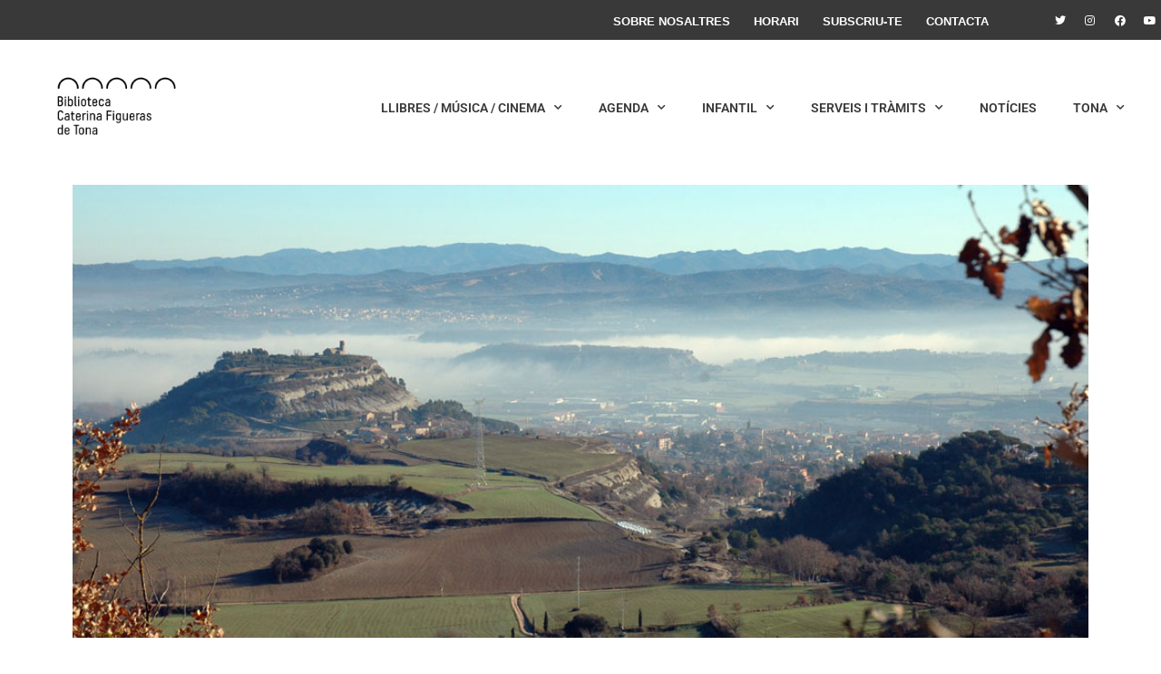

--- FILE ---
content_type: text/html; charset=UTF-8
request_url: https://www.bibliotecatona.cat/rutes-i-camins-sender-de-tona-prc-43/
body_size: 15950
content:
<!doctype html>
<html lang="ca">
<head>
	<meta charset="UTF-8">
	<meta name="viewport" content="width=device-width, initial-scale=1">
	<link rel="profile" href="https://gmpg.org/xfn/11">
	<meta name='robots' content='index, follow, max-image-preview:large, max-snippet:-1, max-video-preview:-1' />
	<style>img:is([sizes="auto" i], [sizes^="auto," i]) { contain-intrinsic-size: 3000px 1500px }</style>
	
	<!-- This site is optimized with the Yoast SEO plugin v25.0 - https://yoast.com/wordpress/plugins/seo/ -->
	<title>Rutes i camins. Sender de Tona - PRC-43 - Biblioteca Caterina Figueras de Tona</title>
	<link rel="canonical" href="https://www.bibliotecatona.cat/rutes-i-camins-sender-de-tona-prc-43/" />
	<meta property="og:locale" content="ca_ES" />
	<meta property="og:type" content="article" />
	<meta property="og:title" content="Rutes i camins. Sender de Tona - PRC-43 - Biblioteca Caterina Figueras de Tona" />
	<meta property="og:description" content="El P.R.C-43 permet de conèixer molts indrets del poble i municipis veïns, així com també gaudir de la natura i de la bellesa del paisatge. Al llarg de tot el recorregut trobarem un bon nombre de masies ( Vilageriu, Coll d’Arnau, Boldrons, etc…) i de fonts. Els edificis que es van veient al seu pas [&hellip;]" />
	<meta property="og:url" content="https://www.bibliotecatona.cat/rutes-i-camins-sender-de-tona-prc-43/" />
	<meta property="og:site_name" content="Biblioteca Caterina Figueras de Tona" />
	<meta property="article:published_time" content="2022-08-29T16:21:07+00:00" />
	<meta property="article:modified_time" content="2022-08-29T16:23:23+00:00" />
	<meta property="og:image" content="https://www.bibliotecatona.cat/wp-content/uploads/2022/08/sender_tona_prc43_14.jpg" />
	<meta property="og:image:width" content="1024" />
	<meta property="og:image:height" content="768" />
	<meta property="og:image:type" content="image/jpeg" />
	<meta name="author" content="bcaterinafigueras" />
	<meta name="twitter:card" content="summary_large_image" />
	<meta name="twitter:label1" content="Escrit per" />
	<meta name="twitter:data1" content="bcaterinafigueras" />
	<meta name="twitter:label2" content="Temps estimat de lectura" />
	<meta name="twitter:data2" content="1 minut" />
	<script type="application/ld+json" class="yoast-schema-graph">{"@context":"https://schema.org","@graph":[{"@type":"Article","@id":"https://www.bibliotecatona.cat/rutes-i-camins-sender-de-tona-prc-43/#article","isPartOf":{"@id":"https://www.bibliotecatona.cat/rutes-i-camins-sender-de-tona-prc-43/"},"author":{"name":"bcaterinafigueras","@id":"https://www.bibliotecatona.cat/#/schema/person/735df7cbbba035caa11a0ad7303a1cde"},"headline":"Rutes i camins. Sender de Tona &#8211; PRC-43","datePublished":"2022-08-29T16:21:07+00:00","dateModified":"2022-08-29T16:23:23+00:00","mainEntityOfPage":{"@id":"https://www.bibliotecatona.cat/rutes-i-camins-sender-de-tona-prc-43/"},"wordCount":166,"commentCount":0,"publisher":{"@id":"https://www.bibliotecatona.cat/#organization"},"image":{"@id":"https://www.bibliotecatona.cat/rutes-i-camins-sender-de-tona-prc-43/#primaryimage"},"thumbnailUrl":"https://www.bibliotecatona.cat/wp-content/uploads/2022/08/sender_tona_prc43_14.jpg","articleSection":["El nostre entorn"],"inLanguage":"ca","potentialAction":[{"@type":"CommentAction","name":"Comment","target":["https://www.bibliotecatona.cat/rutes-i-camins-sender-de-tona-prc-43/#respond"]}]},{"@type":"WebPage","@id":"https://www.bibliotecatona.cat/rutes-i-camins-sender-de-tona-prc-43/","url":"https://www.bibliotecatona.cat/rutes-i-camins-sender-de-tona-prc-43/","name":"Rutes i camins. Sender de Tona - PRC-43 - Biblioteca Caterina Figueras de Tona","isPartOf":{"@id":"https://www.bibliotecatona.cat/#website"},"primaryImageOfPage":{"@id":"https://www.bibliotecatona.cat/rutes-i-camins-sender-de-tona-prc-43/#primaryimage"},"image":{"@id":"https://www.bibliotecatona.cat/rutes-i-camins-sender-de-tona-prc-43/#primaryimage"},"thumbnailUrl":"https://www.bibliotecatona.cat/wp-content/uploads/2022/08/sender_tona_prc43_14.jpg","datePublished":"2022-08-29T16:21:07+00:00","dateModified":"2022-08-29T16:23:23+00:00","breadcrumb":{"@id":"https://www.bibliotecatona.cat/rutes-i-camins-sender-de-tona-prc-43/#breadcrumb"},"inLanguage":"ca","potentialAction":[{"@type":"ReadAction","target":["https://www.bibliotecatona.cat/rutes-i-camins-sender-de-tona-prc-43/"]}]},{"@type":"ImageObject","inLanguage":"ca","@id":"https://www.bibliotecatona.cat/rutes-i-camins-sender-de-tona-prc-43/#primaryimage","url":"https://www.bibliotecatona.cat/wp-content/uploads/2022/08/sender_tona_prc43_14.jpg","contentUrl":"https://www.bibliotecatona.cat/wp-content/uploads/2022/08/sender_tona_prc43_14.jpg","width":1024,"height":768},{"@type":"BreadcrumbList","@id":"https://www.bibliotecatona.cat/rutes-i-camins-sender-de-tona-prc-43/#breadcrumb","itemListElement":[{"@type":"ListItem","position":1,"name":"Inici","item":"https://www.bibliotecatona.cat/"},{"@type":"ListItem","position":2,"name":"Rutes i camins. Sender de Tona &#8211; PRC-43"}]},{"@type":"WebSite","@id":"https://www.bibliotecatona.cat/#website","url":"https://www.bibliotecatona.cat/","name":"Biblioteca Caterina Figueras de Tona","description":"","publisher":{"@id":"https://www.bibliotecatona.cat/#organization"},"potentialAction":[{"@type":"SearchAction","target":{"@type":"EntryPoint","urlTemplate":"https://www.bibliotecatona.cat/?s={search_term_string}"},"query-input":{"@type":"PropertyValueSpecification","valueRequired":true,"valueName":"search_term_string"}}],"inLanguage":"ca"},{"@type":"Organization","@id":"https://www.bibliotecatona.cat/#organization","name":"Biblioteca Caterina Figueras de Tona","url":"https://www.bibliotecatona.cat/","logo":{"@type":"ImageObject","inLanguage":"ca","@id":"https://www.bibliotecatona.cat/#/schema/logo/image/","url":"https://www.bibliotecatona.cat/wp-content/uploads/2022/02/logo_biblioteca_tona.jpg","contentUrl":"https://www.bibliotecatona.cat/wp-content/uploads/2022/02/logo_biblioteca_tona.jpg","width":400,"height":400,"caption":"Biblioteca Caterina Figueras de Tona"},"image":{"@id":"https://www.bibliotecatona.cat/#/schema/logo/image/"}},{"@type":"Person","@id":"https://www.bibliotecatona.cat/#/schema/person/735df7cbbba035caa11a0ad7303a1cde","name":"bcaterinafigueras","image":{"@type":"ImageObject","inLanguage":"ca","@id":"https://www.bibliotecatona.cat/#/schema/person/image/","url":"https://secure.gravatar.com/avatar/eb9122a0888adbccb0bc0b0f262a7402?s=96&d=mm&r=g","contentUrl":"https://secure.gravatar.com/avatar/eb9122a0888adbccb0bc0b0f262a7402?s=96&d=mm&r=g","caption":"bcaterinafigueras"},"sameAs":["https://www.bibliotecatona.cat"],"url":"https://www.bibliotecatona.cat/author/bcaterinafigueras/"}]}</script>
	<!-- / Yoast SEO plugin. -->


<link rel='dns-prefetch' href='//www.googletagmanager.com' />
<script>
window._wpemojiSettings = {"baseUrl":"https:\/\/s.w.org\/images\/core\/emoji\/15.0.3\/72x72\/","ext":".png","svgUrl":"https:\/\/s.w.org\/images\/core\/emoji\/15.0.3\/svg\/","svgExt":".svg","source":{"concatemoji":"https:\/\/www.bibliotecatona.cat\/wp-includes\/js\/wp-emoji-release.min.js?ver=6.7.4"}};
/*! This file is auto-generated */
!function(i,n){var o,s,e;function c(e){try{var t={supportTests:e,timestamp:(new Date).valueOf()};sessionStorage.setItem(o,JSON.stringify(t))}catch(e){}}function p(e,t,n){e.clearRect(0,0,e.canvas.width,e.canvas.height),e.fillText(t,0,0);var t=new Uint32Array(e.getImageData(0,0,e.canvas.width,e.canvas.height).data),r=(e.clearRect(0,0,e.canvas.width,e.canvas.height),e.fillText(n,0,0),new Uint32Array(e.getImageData(0,0,e.canvas.width,e.canvas.height).data));return t.every(function(e,t){return e===r[t]})}function u(e,t,n){switch(t){case"flag":return n(e,"\ud83c\udff3\ufe0f\u200d\u26a7\ufe0f","\ud83c\udff3\ufe0f\u200b\u26a7\ufe0f")?!1:!n(e,"\ud83c\uddfa\ud83c\uddf3","\ud83c\uddfa\u200b\ud83c\uddf3")&&!n(e,"\ud83c\udff4\udb40\udc67\udb40\udc62\udb40\udc65\udb40\udc6e\udb40\udc67\udb40\udc7f","\ud83c\udff4\u200b\udb40\udc67\u200b\udb40\udc62\u200b\udb40\udc65\u200b\udb40\udc6e\u200b\udb40\udc67\u200b\udb40\udc7f");case"emoji":return!n(e,"\ud83d\udc26\u200d\u2b1b","\ud83d\udc26\u200b\u2b1b")}return!1}function f(e,t,n){var r="undefined"!=typeof WorkerGlobalScope&&self instanceof WorkerGlobalScope?new OffscreenCanvas(300,150):i.createElement("canvas"),a=r.getContext("2d",{willReadFrequently:!0}),o=(a.textBaseline="top",a.font="600 32px Arial",{});return e.forEach(function(e){o[e]=t(a,e,n)}),o}function t(e){var t=i.createElement("script");t.src=e,t.defer=!0,i.head.appendChild(t)}"undefined"!=typeof Promise&&(o="wpEmojiSettingsSupports",s=["flag","emoji"],n.supports={everything:!0,everythingExceptFlag:!0},e=new Promise(function(e){i.addEventListener("DOMContentLoaded",e,{once:!0})}),new Promise(function(t){var n=function(){try{var e=JSON.parse(sessionStorage.getItem(o));if("object"==typeof e&&"number"==typeof e.timestamp&&(new Date).valueOf()<e.timestamp+604800&&"object"==typeof e.supportTests)return e.supportTests}catch(e){}return null}();if(!n){if("undefined"!=typeof Worker&&"undefined"!=typeof OffscreenCanvas&&"undefined"!=typeof URL&&URL.createObjectURL&&"undefined"!=typeof Blob)try{var e="postMessage("+f.toString()+"("+[JSON.stringify(s),u.toString(),p.toString()].join(",")+"));",r=new Blob([e],{type:"text/javascript"}),a=new Worker(URL.createObjectURL(r),{name:"wpTestEmojiSupports"});return void(a.onmessage=function(e){c(n=e.data),a.terminate(),t(n)})}catch(e){}c(n=f(s,u,p))}t(n)}).then(function(e){for(var t in e)n.supports[t]=e[t],n.supports.everything=n.supports.everything&&n.supports[t],"flag"!==t&&(n.supports.everythingExceptFlag=n.supports.everythingExceptFlag&&n.supports[t]);n.supports.everythingExceptFlag=n.supports.everythingExceptFlag&&!n.supports.flag,n.DOMReady=!1,n.readyCallback=function(){n.DOMReady=!0}}).then(function(){return e}).then(function(){var e;n.supports.everything||(n.readyCallback(),(e=n.source||{}).concatemoji?t(e.concatemoji):e.wpemoji&&e.twemoji&&(t(e.twemoji),t(e.wpemoji)))}))}((window,document),window._wpemojiSettings);
</script>
<style id='wp-emoji-styles-inline-css'>

	img.wp-smiley, img.emoji {
		display: inline !important;
		border: none !important;
		box-shadow: none !important;
		height: 1em !important;
		width: 1em !important;
		margin: 0 0.07em !important;
		vertical-align: -0.1em !important;
		background: none !important;
		padding: 0 !important;
	}
</style>
<link rel='stylesheet' id='wp-block-library-css' href='https://www.bibliotecatona.cat/wp-includes/css/dist/block-library/style.min.css?ver=6.7.4' media='all' />
<style id='global-styles-inline-css'>
:root{--wp--preset--aspect-ratio--square: 1;--wp--preset--aspect-ratio--4-3: 4/3;--wp--preset--aspect-ratio--3-4: 3/4;--wp--preset--aspect-ratio--3-2: 3/2;--wp--preset--aspect-ratio--2-3: 2/3;--wp--preset--aspect-ratio--16-9: 16/9;--wp--preset--aspect-ratio--9-16: 9/16;--wp--preset--color--black: #000000;--wp--preset--color--cyan-bluish-gray: #abb8c3;--wp--preset--color--white: #ffffff;--wp--preset--color--pale-pink: #f78da7;--wp--preset--color--vivid-red: #cf2e2e;--wp--preset--color--luminous-vivid-orange: #ff6900;--wp--preset--color--luminous-vivid-amber: #fcb900;--wp--preset--color--light-green-cyan: #7bdcb5;--wp--preset--color--vivid-green-cyan: #00d084;--wp--preset--color--pale-cyan-blue: #8ed1fc;--wp--preset--color--vivid-cyan-blue: #0693e3;--wp--preset--color--vivid-purple: #9b51e0;--wp--preset--gradient--vivid-cyan-blue-to-vivid-purple: linear-gradient(135deg,rgba(6,147,227,1) 0%,rgb(155,81,224) 100%);--wp--preset--gradient--light-green-cyan-to-vivid-green-cyan: linear-gradient(135deg,rgb(122,220,180) 0%,rgb(0,208,130) 100%);--wp--preset--gradient--luminous-vivid-amber-to-luminous-vivid-orange: linear-gradient(135deg,rgba(252,185,0,1) 0%,rgba(255,105,0,1) 100%);--wp--preset--gradient--luminous-vivid-orange-to-vivid-red: linear-gradient(135deg,rgba(255,105,0,1) 0%,rgb(207,46,46) 100%);--wp--preset--gradient--very-light-gray-to-cyan-bluish-gray: linear-gradient(135deg,rgb(238,238,238) 0%,rgb(169,184,195) 100%);--wp--preset--gradient--cool-to-warm-spectrum: linear-gradient(135deg,rgb(74,234,220) 0%,rgb(151,120,209) 20%,rgb(207,42,186) 40%,rgb(238,44,130) 60%,rgb(251,105,98) 80%,rgb(254,248,76) 100%);--wp--preset--gradient--blush-light-purple: linear-gradient(135deg,rgb(255,206,236) 0%,rgb(152,150,240) 100%);--wp--preset--gradient--blush-bordeaux: linear-gradient(135deg,rgb(254,205,165) 0%,rgb(254,45,45) 50%,rgb(107,0,62) 100%);--wp--preset--gradient--luminous-dusk: linear-gradient(135deg,rgb(255,203,112) 0%,rgb(199,81,192) 50%,rgb(65,88,208) 100%);--wp--preset--gradient--pale-ocean: linear-gradient(135deg,rgb(255,245,203) 0%,rgb(182,227,212) 50%,rgb(51,167,181) 100%);--wp--preset--gradient--electric-grass: linear-gradient(135deg,rgb(202,248,128) 0%,rgb(113,206,126) 100%);--wp--preset--gradient--midnight: linear-gradient(135deg,rgb(2,3,129) 0%,rgb(40,116,252) 100%);--wp--preset--font-size--small: 13px;--wp--preset--font-size--medium: 20px;--wp--preset--font-size--large: 36px;--wp--preset--font-size--x-large: 42px;--wp--preset--spacing--20: 0.44rem;--wp--preset--spacing--30: 0.67rem;--wp--preset--spacing--40: 1rem;--wp--preset--spacing--50: 1.5rem;--wp--preset--spacing--60: 2.25rem;--wp--preset--spacing--70: 3.38rem;--wp--preset--spacing--80: 5.06rem;--wp--preset--shadow--natural: 6px 6px 9px rgba(0, 0, 0, 0.2);--wp--preset--shadow--deep: 12px 12px 50px rgba(0, 0, 0, 0.4);--wp--preset--shadow--sharp: 6px 6px 0px rgba(0, 0, 0, 0.2);--wp--preset--shadow--outlined: 6px 6px 0px -3px rgba(255, 255, 255, 1), 6px 6px rgba(0, 0, 0, 1);--wp--preset--shadow--crisp: 6px 6px 0px rgba(0, 0, 0, 1);}:root { --wp--style--global--content-size: 800px;--wp--style--global--wide-size: 1200px; }:where(body) { margin: 0; }.wp-site-blocks > .alignleft { float: left; margin-right: 2em; }.wp-site-blocks > .alignright { float: right; margin-left: 2em; }.wp-site-blocks > .aligncenter { justify-content: center; margin-left: auto; margin-right: auto; }:where(.wp-site-blocks) > * { margin-block-start: 24px; margin-block-end: 0; }:where(.wp-site-blocks) > :first-child { margin-block-start: 0; }:where(.wp-site-blocks) > :last-child { margin-block-end: 0; }:root { --wp--style--block-gap: 24px; }:root :where(.is-layout-flow) > :first-child{margin-block-start: 0;}:root :where(.is-layout-flow) > :last-child{margin-block-end: 0;}:root :where(.is-layout-flow) > *{margin-block-start: 24px;margin-block-end: 0;}:root :where(.is-layout-constrained) > :first-child{margin-block-start: 0;}:root :where(.is-layout-constrained) > :last-child{margin-block-end: 0;}:root :where(.is-layout-constrained) > *{margin-block-start: 24px;margin-block-end: 0;}:root :where(.is-layout-flex){gap: 24px;}:root :where(.is-layout-grid){gap: 24px;}.is-layout-flow > .alignleft{float: left;margin-inline-start: 0;margin-inline-end: 2em;}.is-layout-flow > .alignright{float: right;margin-inline-start: 2em;margin-inline-end: 0;}.is-layout-flow > .aligncenter{margin-left: auto !important;margin-right: auto !important;}.is-layout-constrained > .alignleft{float: left;margin-inline-start: 0;margin-inline-end: 2em;}.is-layout-constrained > .alignright{float: right;margin-inline-start: 2em;margin-inline-end: 0;}.is-layout-constrained > .aligncenter{margin-left: auto !important;margin-right: auto !important;}.is-layout-constrained > :where(:not(.alignleft):not(.alignright):not(.alignfull)){max-width: var(--wp--style--global--content-size);margin-left: auto !important;margin-right: auto !important;}.is-layout-constrained > .alignwide{max-width: var(--wp--style--global--wide-size);}body .is-layout-flex{display: flex;}.is-layout-flex{flex-wrap: wrap;align-items: center;}.is-layout-flex > :is(*, div){margin: 0;}body .is-layout-grid{display: grid;}.is-layout-grid > :is(*, div){margin: 0;}body{padding-top: 0px;padding-right: 0px;padding-bottom: 0px;padding-left: 0px;}a:where(:not(.wp-element-button)){text-decoration: underline;}:root :where(.wp-element-button, .wp-block-button__link){background-color: #32373c;border-width: 0;color: #fff;font-family: inherit;font-size: inherit;line-height: inherit;padding: calc(0.667em + 2px) calc(1.333em + 2px);text-decoration: none;}.has-black-color{color: var(--wp--preset--color--black) !important;}.has-cyan-bluish-gray-color{color: var(--wp--preset--color--cyan-bluish-gray) !important;}.has-white-color{color: var(--wp--preset--color--white) !important;}.has-pale-pink-color{color: var(--wp--preset--color--pale-pink) !important;}.has-vivid-red-color{color: var(--wp--preset--color--vivid-red) !important;}.has-luminous-vivid-orange-color{color: var(--wp--preset--color--luminous-vivid-orange) !important;}.has-luminous-vivid-amber-color{color: var(--wp--preset--color--luminous-vivid-amber) !important;}.has-light-green-cyan-color{color: var(--wp--preset--color--light-green-cyan) !important;}.has-vivid-green-cyan-color{color: var(--wp--preset--color--vivid-green-cyan) !important;}.has-pale-cyan-blue-color{color: var(--wp--preset--color--pale-cyan-blue) !important;}.has-vivid-cyan-blue-color{color: var(--wp--preset--color--vivid-cyan-blue) !important;}.has-vivid-purple-color{color: var(--wp--preset--color--vivid-purple) !important;}.has-black-background-color{background-color: var(--wp--preset--color--black) !important;}.has-cyan-bluish-gray-background-color{background-color: var(--wp--preset--color--cyan-bluish-gray) !important;}.has-white-background-color{background-color: var(--wp--preset--color--white) !important;}.has-pale-pink-background-color{background-color: var(--wp--preset--color--pale-pink) !important;}.has-vivid-red-background-color{background-color: var(--wp--preset--color--vivid-red) !important;}.has-luminous-vivid-orange-background-color{background-color: var(--wp--preset--color--luminous-vivid-orange) !important;}.has-luminous-vivid-amber-background-color{background-color: var(--wp--preset--color--luminous-vivid-amber) !important;}.has-light-green-cyan-background-color{background-color: var(--wp--preset--color--light-green-cyan) !important;}.has-vivid-green-cyan-background-color{background-color: var(--wp--preset--color--vivid-green-cyan) !important;}.has-pale-cyan-blue-background-color{background-color: var(--wp--preset--color--pale-cyan-blue) !important;}.has-vivid-cyan-blue-background-color{background-color: var(--wp--preset--color--vivid-cyan-blue) !important;}.has-vivid-purple-background-color{background-color: var(--wp--preset--color--vivid-purple) !important;}.has-black-border-color{border-color: var(--wp--preset--color--black) !important;}.has-cyan-bluish-gray-border-color{border-color: var(--wp--preset--color--cyan-bluish-gray) !important;}.has-white-border-color{border-color: var(--wp--preset--color--white) !important;}.has-pale-pink-border-color{border-color: var(--wp--preset--color--pale-pink) !important;}.has-vivid-red-border-color{border-color: var(--wp--preset--color--vivid-red) !important;}.has-luminous-vivid-orange-border-color{border-color: var(--wp--preset--color--luminous-vivid-orange) !important;}.has-luminous-vivid-amber-border-color{border-color: var(--wp--preset--color--luminous-vivid-amber) !important;}.has-light-green-cyan-border-color{border-color: var(--wp--preset--color--light-green-cyan) !important;}.has-vivid-green-cyan-border-color{border-color: var(--wp--preset--color--vivid-green-cyan) !important;}.has-pale-cyan-blue-border-color{border-color: var(--wp--preset--color--pale-cyan-blue) !important;}.has-vivid-cyan-blue-border-color{border-color: var(--wp--preset--color--vivid-cyan-blue) !important;}.has-vivid-purple-border-color{border-color: var(--wp--preset--color--vivid-purple) !important;}.has-vivid-cyan-blue-to-vivid-purple-gradient-background{background: var(--wp--preset--gradient--vivid-cyan-blue-to-vivid-purple) !important;}.has-light-green-cyan-to-vivid-green-cyan-gradient-background{background: var(--wp--preset--gradient--light-green-cyan-to-vivid-green-cyan) !important;}.has-luminous-vivid-amber-to-luminous-vivid-orange-gradient-background{background: var(--wp--preset--gradient--luminous-vivid-amber-to-luminous-vivid-orange) !important;}.has-luminous-vivid-orange-to-vivid-red-gradient-background{background: var(--wp--preset--gradient--luminous-vivid-orange-to-vivid-red) !important;}.has-very-light-gray-to-cyan-bluish-gray-gradient-background{background: var(--wp--preset--gradient--very-light-gray-to-cyan-bluish-gray) !important;}.has-cool-to-warm-spectrum-gradient-background{background: var(--wp--preset--gradient--cool-to-warm-spectrum) !important;}.has-blush-light-purple-gradient-background{background: var(--wp--preset--gradient--blush-light-purple) !important;}.has-blush-bordeaux-gradient-background{background: var(--wp--preset--gradient--blush-bordeaux) !important;}.has-luminous-dusk-gradient-background{background: var(--wp--preset--gradient--luminous-dusk) !important;}.has-pale-ocean-gradient-background{background: var(--wp--preset--gradient--pale-ocean) !important;}.has-electric-grass-gradient-background{background: var(--wp--preset--gradient--electric-grass) !important;}.has-midnight-gradient-background{background: var(--wp--preset--gradient--midnight) !important;}.has-small-font-size{font-size: var(--wp--preset--font-size--small) !important;}.has-medium-font-size{font-size: var(--wp--preset--font-size--medium) !important;}.has-large-font-size{font-size: var(--wp--preset--font-size--large) !important;}.has-x-large-font-size{font-size: var(--wp--preset--font-size--x-large) !important;}
:root :where(.wp-block-pullquote){font-size: 1.5em;line-height: 1.6;}
</style>
<link rel='stylesheet' id='hello-elementor-css' href='https://www.bibliotecatona.cat/wp-content/themes/hello-elementor/assets/css/reset.css?ver=3.4.6' media='all' />
<link rel='stylesheet' id='hello-elementor-theme-style-css' href='https://www.bibliotecatona.cat/wp-content/themes/hello-elementor/assets/css/theme.css?ver=3.4.6' media='all' />
<link rel='stylesheet' id='chld_thm_cfg_child-css' href='https://www.bibliotecatona.cat/wp-content/themes/hello-elementor-child/style.css?ver=2.6.1.1660918150' media='all' />
<link rel='stylesheet' id='hello-elementor-header-footer-css' href='https://www.bibliotecatona.cat/wp-content/themes/hello-elementor/assets/css/header-footer.css?ver=3.4.6' media='all' />
<link rel='stylesheet' id='elementor-frontend-css' href='https://www.bibliotecatona.cat/wp-content/plugins/elementor/assets/css/frontend.min.css?ver=3.28.4' media='all' />
<link rel='stylesheet' id='elementor-post-5-css' href='https://www.bibliotecatona.cat/wp-content/uploads/elementor/css/post-5.css?ver=1746627206' media='all' />
<link rel='stylesheet' id='e-sticky-css' href='https://www.bibliotecatona.cat/wp-content/plugins/pro-elements/assets/css/modules/sticky.min.css?ver=3.28.1' media='all' />
<link rel='stylesheet' id='widget-nav-menu-css' href='https://www.bibliotecatona.cat/wp-content/plugins/pro-elements/assets/css/widget-nav-menu.min.css?ver=3.28.1' media='all' />
<link rel='stylesheet' id='widget-social-icons-css' href='https://www.bibliotecatona.cat/wp-content/plugins/elementor/assets/css/widget-social-icons.min.css?ver=3.28.4' media='all' />
<link rel='stylesheet' id='e-apple-webkit-css' href='https://www.bibliotecatona.cat/wp-content/plugins/elementor/assets/css/conditionals/apple-webkit.min.css?ver=3.28.4' media='all' />
<link rel='stylesheet' id='widget-image-css' href='https://www.bibliotecatona.cat/wp-content/plugins/elementor/assets/css/widget-image.min.css?ver=3.28.4' media='all' />
<link rel='stylesheet' id='widget-heading-css' href='https://www.bibliotecatona.cat/wp-content/plugins/elementor/assets/css/widget-heading.min.css?ver=3.28.4' media='all' />
<link rel='stylesheet' id='widget-share-buttons-css' href='https://www.bibliotecatona.cat/wp-content/plugins/pro-elements/assets/css/widget-share-buttons.min.css?ver=3.28.1' media='all' />
<link rel='stylesheet' id='elementor-icons-shared-0-css' href='https://www.bibliotecatona.cat/wp-content/plugins/elementor/assets/lib/font-awesome/css/fontawesome.min.css?ver=5.15.3' media='all' />
<link rel='stylesheet' id='elementor-icons-fa-solid-css' href='https://www.bibliotecatona.cat/wp-content/plugins/elementor/assets/lib/font-awesome/css/solid.min.css?ver=5.15.3' media='all' />
<link rel='stylesheet' id='elementor-icons-fa-brands-css' href='https://www.bibliotecatona.cat/wp-content/plugins/elementor/assets/lib/font-awesome/css/brands.min.css?ver=5.15.3' media='all' />
<link rel='stylesheet' id='widget-posts-css' href='https://www.bibliotecatona.cat/wp-content/plugins/pro-elements/assets/css/widget-posts.min.css?ver=3.28.1' media='all' />
<link rel='stylesheet' id='elementor-icons-css' href='https://www.bibliotecatona.cat/wp-content/plugins/elementor/assets/lib/eicons/css/elementor-icons.min.css?ver=5.36.0' media='all' />
<link rel='stylesheet' id='elementor-post-51-css' href='https://www.bibliotecatona.cat/wp-content/uploads/elementor/css/post-51.css?ver=1746627206' media='all' />
<link rel='stylesheet' id='elementor-post-22536-css' href='https://www.bibliotecatona.cat/wp-content/uploads/elementor/css/post-22536.css?ver=1746627206' media='all' />
<link rel='stylesheet' id='elementor-post-22572-css' href='https://www.bibliotecatona.cat/wp-content/uploads/elementor/css/post-22572.css?ver=1746627211' media='all' />
<link rel='stylesheet' id='elementor-gf-local-roboto-css' href='https://www.bibliotecatona.cat/wp-content/uploads/elementor/google-fonts/css/roboto.css?ver=1744825022' media='all' />
<link rel='stylesheet' id='elementor-gf-local-robotoslab-css' href='https://www.bibliotecatona.cat/wp-content/uploads/elementor/google-fonts/css/robotoslab.css?ver=1744825024' media='all' />
<script src="https://www.bibliotecatona.cat/wp-includes/js/jquery/jquery.min.js?ver=3.7.1" id="jquery-core-js"></script>
<script src="https://www.bibliotecatona.cat/wp-includes/js/jquery/jquery-migrate.min.js?ver=3.4.1" id="jquery-migrate-js"></script>

<!-- Google tag (gtag.js) snippet added by Site Kit -->
<!-- Google Analytics snippet added by Site Kit -->
<script src="https://www.googletagmanager.com/gtag/js?id=GT-PJ7P3PV" id="google_gtagjs-js" async></script>
<script id="google_gtagjs-js-after">
window.dataLayer = window.dataLayer || [];function gtag(){dataLayer.push(arguments);}
gtag("set","linker",{"domains":["www.bibliotecatona.cat"]});
gtag("js", new Date());
gtag("set", "developer_id.dZTNiMT", true);
gtag("config", "GT-PJ7P3PV");
 window._googlesitekit = window._googlesitekit || {}; window._googlesitekit.throttledEvents = []; window._googlesitekit.gtagEvent = (name, data) => { var key = JSON.stringify( { name, data } ); if ( !! window._googlesitekit.throttledEvents[ key ] ) { return; } window._googlesitekit.throttledEvents[ key ] = true; setTimeout( () => { delete window._googlesitekit.throttledEvents[ key ]; }, 5 ); gtag( "event", name, { ...data, event_source: "site-kit" } ); };
</script>
<link rel="https://api.w.org/" href="https://www.bibliotecatona.cat/wp-json/" /><link rel="alternate" title="JSON" type="application/json" href="https://www.bibliotecatona.cat/wp-json/wp/v2/posts/28403" /><link rel="EditURI" type="application/rsd+xml" title="RSD" href="https://www.bibliotecatona.cat/xmlrpc.php?rsd" />
<meta name="generator" content="WordPress 6.7.4" />
<link rel='shortlink' href='https://www.bibliotecatona.cat/?p=28403' />
<link rel="alternate" title="oEmbed (JSON)" type="application/json+oembed" href="https://www.bibliotecatona.cat/wp-json/oembed/1.0/embed?url=https%3A%2F%2Fwww.bibliotecatona.cat%2Frutes-i-camins-sender-de-tona-prc-43%2F" />
<link rel="alternate" title="oEmbed (XML)" type="text/xml+oembed" href="https://www.bibliotecatona.cat/wp-json/oembed/1.0/embed?url=https%3A%2F%2Fwww.bibliotecatona.cat%2Frutes-i-camins-sender-de-tona-prc-43%2F&#038;format=xml" />
<meta name="generator" content="Site Kit by Google 1.170.0" /><meta name="generator" content="Elementor 3.28.4; features: additional_custom_breakpoints, e_local_google_fonts; settings: css_print_method-external, google_font-enabled, font_display-auto">
			<style>
				.e-con.e-parent:nth-of-type(n+4):not(.e-lazyloaded):not(.e-no-lazyload),
				.e-con.e-parent:nth-of-type(n+4):not(.e-lazyloaded):not(.e-no-lazyload) * {
					background-image: none !important;
				}
				@media screen and (max-height: 1024px) {
					.e-con.e-parent:nth-of-type(n+3):not(.e-lazyloaded):not(.e-no-lazyload),
					.e-con.e-parent:nth-of-type(n+3):not(.e-lazyloaded):not(.e-no-lazyload) * {
						background-image: none !important;
					}
				}
				@media screen and (max-height: 640px) {
					.e-con.e-parent:nth-of-type(n+2):not(.e-lazyloaded):not(.e-no-lazyload),
					.e-con.e-parent:nth-of-type(n+2):not(.e-lazyloaded):not(.e-no-lazyload) * {
						background-image: none !important;
					}
				}
			</style>
			<link rel="icon" href="https://www.bibliotecatona.cat/wp-content/uploads/2022/02/logo_biblioteca_tona-150x150.jpg" sizes="32x32" />
<link rel="icon" href="https://www.bibliotecatona.cat/wp-content/uploads/2022/02/logo_biblioteca_tona-300x300.jpg" sizes="192x192" />
<link rel="apple-touch-icon" href="https://www.bibliotecatona.cat/wp-content/uploads/2022/02/logo_biblioteca_tona-300x300.jpg" />
<meta name="msapplication-TileImage" content="https://www.bibliotecatona.cat/wp-content/uploads/2022/02/logo_biblioteca_tona-300x300.jpg" />
</head>
<body class="post-template-default single single-post postid-28403 single-format-standard wp-custom-logo wp-embed-responsive metaslider-plugin hello-elementor-default elementor-default elementor-kit-5 elementor-page-22572">


<a class="skip-link screen-reader-text" href="#content">Vés al contingut</a>

		<div data-elementor-type="header" data-elementor-id="51" class="elementor elementor-51 elementor-location-header" data-elementor-post-type="elementor_library">
					<section class="elementor-section elementor-top-section elementor-element elementor-element-9cc1e17 elementor-section-full_width elementor-section-height-min-height elementor-section-content-top elementor-hidden-mobile elementor-section-items-top elementor-section-height-default" data-id="9cc1e17" data-element_type="section" data-settings="{&quot;background_background&quot;:&quot;classic&quot;}">
						<div class="elementor-container elementor-column-gap-default">
					<div class="elementor-column elementor-col-50 elementor-top-column elementor-element elementor-element-6846cda elementor-hidden-tablet elementor-hidden-mobile" data-id="6846cda" data-element_type="column" data-settings="{&quot;background_background&quot;:&quot;classic&quot;}">
			<div class="elementor-widget-wrap elementor-element-populated">
						<div class="elementor-element elementor-element-c62c4a4 elementor-nav-menu__align-end elementor-nav-menu--dropdown-mobile elementor-widget-tablet__width-initial elementor-nav-menu__text-align-aside elementor-nav-menu--toggle elementor-nav-menu--burger elementor-widget elementor-widget-nav-menu" data-id="c62c4a4" data-element_type="widget" data-settings="{&quot;submenu_icon&quot;:{&quot;value&quot;:&quot;&lt;i class=\&quot;fas fa-chevron-down\&quot;&gt;&lt;\/i&gt;&quot;,&quot;library&quot;:&quot;fa-solid&quot;},&quot;sticky&quot;:&quot;bottom&quot;,&quot;layout&quot;:&quot;horizontal&quot;,&quot;toggle&quot;:&quot;burger&quot;,&quot;sticky_on&quot;:[&quot;desktop&quot;,&quot;tablet&quot;,&quot;mobile&quot;],&quot;sticky_offset&quot;:0,&quot;sticky_effects_offset&quot;:0,&quot;sticky_anchor_link_offset&quot;:0}" data-widget_type="nav-menu.default">
				<div class="elementor-widget-container">
								<nav aria-label="Menu" class="elementor-nav-menu--main elementor-nav-menu__container elementor-nav-menu--layout-horizontal e--pointer-underline e--animation-fade">
				<ul id="menu-1-c62c4a4" class="elementor-nav-menu"><li class="menu-item menu-item-type-post_type menu-item-object-page menu-item-36440"><a href="https://www.bibliotecatona.cat/equip/" class="elementor-item">Sobre nosaltres</a></li>
<li class="menu-item menu-item-type-custom menu-item-object-custom menu-item-29479"><a href="https://www.bibliotecatona.cat/la-biblioteca/visita/" class="elementor-item">Horari</a></li>
<li class="menu-item menu-item-type-post_type menu-item-object-page menu-item-471"><a href="https://www.bibliotecatona.cat/la-biblioteca/subscriu-te/" class="elementor-item">Subscriu-te</a></li>
<li class="menu-item menu-item-type-post_type menu-item-object-page menu-item-469"><a href="https://www.bibliotecatona.cat/contacta/" class="elementor-item">Contacta</a></li>
</ul>			</nav>
					<div class="elementor-menu-toggle" role="button" tabindex="0" aria-label="Menu Toggle" aria-expanded="false">
			<span class="elementor-menu-toggle__icon--open"><svg xmlns="http://www.w3.org/2000/svg" width="24" height="14" viewBox="0 0 24 14" fill="none"><path d="M0 2H24" stroke="black" stroke-width="3"></path><path d="M8 12H24" stroke="black" stroke-width="3"></path></svg></span><span class="elementor-menu-toggle__icon--close"><svg xmlns="http://www.w3.org/2000/svg" width="34" height="34" viewBox="0 0 34 34" fill="none"><path d="M8.48535 25.4852L25.4559 8.51467" stroke="black" stroke-width="3"></path><path d="M25.4558 25.4852L8.48525 8.51467" stroke="black" stroke-width="3"></path></svg></span>		</div>
					<nav class="elementor-nav-menu--dropdown elementor-nav-menu__container" aria-hidden="true">
				<ul id="menu-2-c62c4a4" class="elementor-nav-menu"><li class="menu-item menu-item-type-post_type menu-item-object-page menu-item-36440"><a href="https://www.bibliotecatona.cat/equip/" class="elementor-item" tabindex="-1">Sobre nosaltres</a></li>
<li class="menu-item menu-item-type-custom menu-item-object-custom menu-item-29479"><a href="https://www.bibliotecatona.cat/la-biblioteca/visita/" class="elementor-item" tabindex="-1">Horari</a></li>
<li class="menu-item menu-item-type-post_type menu-item-object-page menu-item-471"><a href="https://www.bibliotecatona.cat/la-biblioteca/subscriu-te/" class="elementor-item" tabindex="-1">Subscriu-te</a></li>
<li class="menu-item menu-item-type-post_type menu-item-object-page menu-item-469"><a href="https://www.bibliotecatona.cat/contacta/" class="elementor-item" tabindex="-1">Contacta</a></li>
</ul>			</nav>
						</div>
				</div>
					</div>
		</div>
				<div class="elementor-column elementor-col-50 elementor-top-column elementor-element elementor-element-6bb385a elementor-hidden-tablet elementor-hidden-mobile" data-id="6bb385a" data-element_type="column" data-settings="{&quot;background_background&quot;:&quot;classic&quot;}">
			<div class="elementor-widget-wrap elementor-element-populated">
						<div class="elementor-element elementor-element-c3e6dba elementor-shape-circle e-grid-align-right elementor-grid-0 elementor-widget elementor-widget-social-icons" data-id="c3e6dba" data-element_type="widget" data-widget_type="social-icons.default">
				<div class="elementor-widget-container">
							<div class="elementor-social-icons-wrapper elementor-grid">
							<span class="elementor-grid-item">
					<a class="elementor-icon elementor-social-icon elementor-social-icon-twitter elementor-repeater-item-db9dee2" href="https://twitter.com/bibliotecatona" target="_blank">
						<span class="elementor-screen-only">Twitter</span>
						<i class="fab fa-twitter"></i>					</a>
				</span>
							<span class="elementor-grid-item">
					<a class="elementor-icon elementor-social-icon elementor-social-icon-instagram elementor-repeater-item-9fb18ac" href="https://www.instagram.com/bibliotecatona/?hl=es" target="_blank">
						<span class="elementor-screen-only">Instagram</span>
						<i class="fab fa-instagram"></i>					</a>
				</span>
							<span class="elementor-grid-item">
					<a class="elementor-icon elementor-social-icon elementor-social-icon-facebook elementor-repeater-item-9679dd9" href="https://www.facebook.com/Biblioteca-Tona-Caterina-Figueras-154204104611323/" target="_blank">
						<span class="elementor-screen-only">Facebook</span>
						<i class="fab fa-facebook"></i>					</a>
				</span>
							<span class="elementor-grid-item">
					<a class="elementor-icon elementor-social-icon elementor-social-icon-youtube elementor-repeater-item-73e97b8" href="https://www.youtube.com/user/bibliotecatona" target="_blank">
						<span class="elementor-screen-only">Youtube</span>
						<i class="fab fa-youtube"></i>					</a>
				</span>
					</div>
						</div>
				</div>
					</div>
		</div>
					</div>
		</section>
				<section class="elementor-section elementor-top-section elementor-element elementor-element-e72478e elementor-section-full_width elementor-section-height-min-height elementor-section-items-stretch elementor-hidden-tablet elementor-hidden-mobile elementor-section-height-default" data-id="e72478e" data-element_type="section" data-settings="{&quot;background_background&quot;:&quot;classic&quot;}">
						<div class="elementor-container elementor-column-gap-no">
					<div class="elementor-column elementor-col-50 elementor-top-column elementor-element elementor-element-3488939 elementor-hidden-tablet elementor-hidden-mobile" data-id="3488939" data-element_type="column" data-settings="{&quot;background_background&quot;:&quot;classic&quot;}">
			<div class="elementor-widget-wrap elementor-element-populated">
						<div class="elementor-element elementor-element-1caf4f9 elementor-widget__width-initial elementor-widget elementor-widget-theme-site-logo elementor-widget-image" data-id="1caf4f9" data-element_type="widget" data-widget_type="theme-site-logo.default">
				<div class="elementor-widget-container">
											<a href="https://www.bibliotecatona.cat">
			<img width="400" height="400" src="https://www.bibliotecatona.cat/wp-content/uploads/2022/02/logo_biblioteca_tona.jpg" class="attachment-large size-large wp-image-21" alt="" srcset="https://www.bibliotecatona.cat/wp-content/uploads/2022/02/logo_biblioteca_tona.jpg 400w, https://www.bibliotecatona.cat/wp-content/uploads/2022/02/logo_biblioteca_tona-300x300.jpg 300w, https://www.bibliotecatona.cat/wp-content/uploads/2022/02/logo_biblioteca_tona-150x150.jpg 150w" sizes="(max-width: 400px) 100vw, 400px" />				</a>
											</div>
				</div>
					</div>
		</div>
				<div class="elementor-column elementor-col-50 elementor-top-column elementor-element elementor-element-dcf00de elementor-hidden-tablet elementor-hidden-mobile" data-id="dcf00de" data-element_type="column" data-settings="{&quot;background_background&quot;:&quot;classic&quot;}">
			<div class="elementor-widget-wrap elementor-element-populated">
					<div class="elementor-background-overlay"></div>
						<div class="elementor-element elementor-element-a94b30d elementor-nav-menu__align-end elementor-widget-mobile__width-inherit elementor-hidden-mobile elementor-nav-menu--dropdown-tablet elementor-nav-menu__text-align-aside elementor-nav-menu--toggle elementor-nav-menu--burger elementor-widget elementor-widget-nav-menu" data-id="a94b30d" data-element_type="widget" data-settings="{&quot;submenu_icon&quot;:{&quot;value&quot;:&quot;&lt;i class=\&quot;fas fa-chevron-down\&quot;&gt;&lt;\/i&gt;&quot;,&quot;library&quot;:&quot;fa-solid&quot;},&quot;layout&quot;:&quot;horizontal&quot;,&quot;toggle&quot;:&quot;burger&quot;}" data-widget_type="nav-menu.default">
				<div class="elementor-widget-container">
								<nav aria-label="Menu" class="elementor-nav-menu--main elementor-nav-menu__container elementor-nav-menu--layout-horizontal e--pointer-underline e--animation-grow">
				<ul id="menu-1-a94b30d" class="elementor-nav-menu"><li class="menu-item menu-item-type-custom menu-item-object-custom menu-item-has-children menu-item-45195"><a href="#" class="elementor-item elementor-item-anchor">Llibres / Música / Cinema</a>
<ul class="sub-menu elementor-nav-menu--dropdown">
	<li class="menu-item menu-item-type-post_type menu-item-object-page menu-item-45196"><a href="https://www.bibliotecatona.cat/novetats/" class="elementor-sub-item">Novetats</a></li>
	<li class="menu-item menu-item-type-custom menu-item-object-custom menu-item-45200"><a target="_blank" href="https://biblioteca.ebiblio.cat/" class="elementor-sub-item">Biblio Digital</a></li>
	<li class="menu-item menu-item-type-custom menu-item-object-custom menu-item-45198"><a target="_blank" href="https://aladi.diba.cat/search~S120*cat" class="elementor-sub-item">Catàleg Tona</a></li>
	<li class="menu-item menu-item-type-custom menu-item-object-custom menu-item-45199"><a target="_blank" href="https://atena.biblioteques.cat/" class="elementor-sub-item">Catàleg Biblioteques Públiques de Catalunya</a></li>
	<li class="menu-item menu-item-type-custom menu-item-object-custom menu-item-45197"><a target="_blank" href="https://bibliotecas.audiomol.com/diba/" class="elementor-sub-item">Audiollibres</a></li>
	<li class="menu-item menu-item-type-post_type menu-item-object-page menu-item-45205"><a href="https://www.bibliotecatona.cat/recursos-digitals/" class="elementor-sub-item">Recursos digitals</a></li>
</ul>
</li>
<li class="menu-item menu-item-type-custom menu-item-object-custom menu-item-has-children menu-item-45237"><a class="elementor-item">Agenda</a>
<ul class="sub-menu elementor-nav-menu--dropdown">
	<li class="menu-item menu-item-type-custom menu-item-object-custom menu-item-45220"><a href="https://www.bibliotecatona.cat/agenda/#proximesactivitats" class="elementor-sub-item elementor-item-anchor">Pròximes activitats</a></li>
	<li class="menu-item menu-item-type-custom menu-item-object-custom menu-item-45683"><a href="https://www.bibliotecatona.cat/activitats-infantils/club-lector" class="elementor-sub-item">Club lector</a></li>
	<li class="menu-item menu-item-type-custom menu-item-object-custom menu-item-45227"><a href="https://www.bibliotecatona.cat/agenda/#nostresactivitats" class="elementor-sub-item elementor-item-anchor">Les nostres activitats</a></li>
</ul>
</li>
<li class="menu-item menu-item-type-custom menu-item-object-custom menu-item-has-children menu-item-45238"><a href="#" class="elementor-item elementor-item-anchor">Infantil</a>
<ul class="sub-menu elementor-nav-menu--dropdown">
	<li class="menu-item menu-item-type-custom menu-item-object-custom menu-item-45320"><a href="https://www.bibliotecatona.cat/activitats-infantils" class="elementor-sub-item">Activitats Infantils i Familiars</a></li>
	<li class="menu-item menu-item-type-custom menu-item-object-custom menu-item-45402"><a href="https://www.bibliotecatona.cat/colleccions-infantils/" class="elementor-sub-item">Col·leccions infantils</a></li>
	<li class="menu-item menu-item-type-custom menu-item-object-custom menu-item-45321"><a href="https://www.bibliotecatona.cat/activitats/lletra-menuda-primera-infancia/" class="elementor-sub-item">Lletra Menuda</a></li>
</ul>
</li>
<li class="menu-item menu-item-type-custom menu-item-object-custom menu-item-has-children menu-item-45201"><a href="#" class="elementor-item elementor-item-anchor">Serveis i Tràmits</a>
<ul class="sub-menu elementor-nav-menu--dropdown">
	<li class="menu-item menu-item-type-post_type menu-item-object-page menu-item-45202"><a href="https://www.bibliotecatona.cat/fes-te-el-carnet/" class="elementor-sub-item">Demana el carnet</a></li>
	<li class="menu-item menu-item-type-custom menu-item-object-custom menu-item-45203"><a target="_blank" href="https://aladi.diba.cat/patroninfo*cat" class="elementor-sub-item">Renova els teus préstecs</a></li>
	<li class="menu-item menu-item-type-custom menu-item-object-custom menu-item-46490"><a href="https://xbmprint.diba.cat:9192/user/" class="elementor-sub-item">Impressió Wi-fi</a></li>
	<li class="menu-item menu-item-type-custom menu-item-object-custom menu-item-45204"><a target="_blank" href="https://puntxarxa.com/diba/reserves/index.php" class="elementor-sub-item">Reserva Ordinador</a></li>
	<li class="menu-item menu-item-type-post_type menu-item-object-page menu-item-45206"><a href="https://www.bibliotecatona.cat/la-biblioteca/serveis/" class="elementor-sub-item">Serveis</a></li>
</ul>
</li>
<li class="menu-item menu-item-type-post_type menu-item-object-page menu-item-45208"><a href="https://www.bibliotecatona.cat/noticies/" class="elementor-item">Notícies</a></li>
<li class="menu-item menu-item-type-custom menu-item-object-custom menu-item-has-children menu-item-45215"><a href="#" class="elementor-item elementor-item-anchor">Tona</a>
<ul class="sub-menu elementor-nav-menu--dropdown">
	<li class="menu-item menu-item-type-post_type menu-item-object-page menu-item-45210"><a href="https://www.bibliotecatona.cat/tona/autors-locals/" class="elementor-sub-item">Autores / Autors</a></li>
	<li class="menu-item menu-item-type-post_type menu-item-object-page menu-item-45216"><a href="https://www.bibliotecatona.cat/tona/llibres/" class="elementor-sub-item">Publicacions tonenques</a></li>
	<li class="menu-item menu-item-type-post_type menu-item-object-page menu-item-45211"><a href="https://www.bibliotecatona.cat/tona/personatges-destacats/" class="elementor-sub-item">Persones destacades</a></li>
	<li class="menu-item menu-item-type-post_type menu-item-object-page menu-item-45212"><a href="https://www.bibliotecatona.cat/tona/historia-i-patrimoni/" class="elementor-sub-item">Història i patrimoni</a></li>
	<li class="menu-item menu-item-type-post_type menu-item-object-page menu-item-45213"><a href="https://www.bibliotecatona.cat/tona/literatura-i-art/" class="elementor-sub-item">Literatura i art</a></li>
	<li class="menu-item menu-item-type-post_type menu-item-object-page menu-item-45214"><a href="https://www.bibliotecatona.cat/tona/cultura-popular/" class="elementor-sub-item">Cultura popular</a></li>
</ul>
</li>
</ul>			</nav>
					<div class="elementor-menu-toggle" role="button" tabindex="0" aria-label="Menu Toggle" aria-expanded="false">
			<span class="elementor-menu-toggle__icon--open"><svg xmlns="http://www.w3.org/2000/svg" width="24" height="14" viewBox="0 0 24 14" fill="none"><path d="M0 2H24" stroke="black" stroke-width="3"></path><path d="M8 12H24" stroke="black" stroke-width="3"></path></svg></span><span class="elementor-menu-toggle__icon--close"><svg xmlns="http://www.w3.org/2000/svg" width="34" height="34" viewBox="0 0 34 34" fill="none"><path d="M8.48535 25.4852L25.4559 8.51467" stroke="black" stroke-width="3"></path><path d="M25.4558 25.4852L8.48525 8.51467" stroke="black" stroke-width="3"></path></svg></span>		</div>
					<nav class="elementor-nav-menu--dropdown elementor-nav-menu__container" aria-hidden="true">
				<ul id="menu-2-a94b30d" class="elementor-nav-menu"><li class="menu-item menu-item-type-custom menu-item-object-custom menu-item-has-children menu-item-45195"><a href="#" class="elementor-item elementor-item-anchor" tabindex="-1">Llibres / Música / Cinema</a>
<ul class="sub-menu elementor-nav-menu--dropdown">
	<li class="menu-item menu-item-type-post_type menu-item-object-page menu-item-45196"><a href="https://www.bibliotecatona.cat/novetats/" class="elementor-sub-item" tabindex="-1">Novetats</a></li>
	<li class="menu-item menu-item-type-custom menu-item-object-custom menu-item-45200"><a target="_blank" href="https://biblioteca.ebiblio.cat/" class="elementor-sub-item" tabindex="-1">Biblio Digital</a></li>
	<li class="menu-item menu-item-type-custom menu-item-object-custom menu-item-45198"><a target="_blank" href="https://aladi.diba.cat/search~S120*cat" class="elementor-sub-item" tabindex="-1">Catàleg Tona</a></li>
	<li class="menu-item menu-item-type-custom menu-item-object-custom menu-item-45199"><a target="_blank" href="https://atena.biblioteques.cat/" class="elementor-sub-item" tabindex="-1">Catàleg Biblioteques Públiques de Catalunya</a></li>
	<li class="menu-item menu-item-type-custom menu-item-object-custom menu-item-45197"><a target="_blank" href="https://bibliotecas.audiomol.com/diba/" class="elementor-sub-item" tabindex="-1">Audiollibres</a></li>
	<li class="menu-item menu-item-type-post_type menu-item-object-page menu-item-45205"><a href="https://www.bibliotecatona.cat/recursos-digitals/" class="elementor-sub-item" tabindex="-1">Recursos digitals</a></li>
</ul>
</li>
<li class="menu-item menu-item-type-custom menu-item-object-custom menu-item-has-children menu-item-45237"><a class="elementor-item" tabindex="-1">Agenda</a>
<ul class="sub-menu elementor-nav-menu--dropdown">
	<li class="menu-item menu-item-type-custom menu-item-object-custom menu-item-45220"><a href="https://www.bibliotecatona.cat/agenda/#proximesactivitats" class="elementor-sub-item elementor-item-anchor" tabindex="-1">Pròximes activitats</a></li>
	<li class="menu-item menu-item-type-custom menu-item-object-custom menu-item-45683"><a href="https://www.bibliotecatona.cat/activitats-infantils/club-lector" class="elementor-sub-item" tabindex="-1">Club lector</a></li>
	<li class="menu-item menu-item-type-custom menu-item-object-custom menu-item-45227"><a href="https://www.bibliotecatona.cat/agenda/#nostresactivitats" class="elementor-sub-item elementor-item-anchor" tabindex="-1">Les nostres activitats</a></li>
</ul>
</li>
<li class="menu-item menu-item-type-custom menu-item-object-custom menu-item-has-children menu-item-45238"><a href="#" class="elementor-item elementor-item-anchor" tabindex="-1">Infantil</a>
<ul class="sub-menu elementor-nav-menu--dropdown">
	<li class="menu-item menu-item-type-custom menu-item-object-custom menu-item-45320"><a href="https://www.bibliotecatona.cat/activitats-infantils" class="elementor-sub-item" tabindex="-1">Activitats Infantils i Familiars</a></li>
	<li class="menu-item menu-item-type-custom menu-item-object-custom menu-item-45402"><a href="https://www.bibliotecatona.cat/colleccions-infantils/" class="elementor-sub-item" tabindex="-1">Col·leccions infantils</a></li>
	<li class="menu-item menu-item-type-custom menu-item-object-custom menu-item-45321"><a href="https://www.bibliotecatona.cat/activitats/lletra-menuda-primera-infancia/" class="elementor-sub-item" tabindex="-1">Lletra Menuda</a></li>
</ul>
</li>
<li class="menu-item menu-item-type-custom menu-item-object-custom menu-item-has-children menu-item-45201"><a href="#" class="elementor-item elementor-item-anchor" tabindex="-1">Serveis i Tràmits</a>
<ul class="sub-menu elementor-nav-menu--dropdown">
	<li class="menu-item menu-item-type-post_type menu-item-object-page menu-item-45202"><a href="https://www.bibliotecatona.cat/fes-te-el-carnet/" class="elementor-sub-item" tabindex="-1">Demana el carnet</a></li>
	<li class="menu-item menu-item-type-custom menu-item-object-custom menu-item-45203"><a target="_blank" href="https://aladi.diba.cat/patroninfo*cat" class="elementor-sub-item" tabindex="-1">Renova els teus préstecs</a></li>
	<li class="menu-item menu-item-type-custom menu-item-object-custom menu-item-46490"><a href="https://xbmprint.diba.cat:9192/user/" class="elementor-sub-item" tabindex="-1">Impressió Wi-fi</a></li>
	<li class="menu-item menu-item-type-custom menu-item-object-custom menu-item-45204"><a target="_blank" href="https://puntxarxa.com/diba/reserves/index.php" class="elementor-sub-item" tabindex="-1">Reserva Ordinador</a></li>
	<li class="menu-item menu-item-type-post_type menu-item-object-page menu-item-45206"><a href="https://www.bibliotecatona.cat/la-biblioteca/serveis/" class="elementor-sub-item" tabindex="-1">Serveis</a></li>
</ul>
</li>
<li class="menu-item menu-item-type-post_type menu-item-object-page menu-item-45208"><a href="https://www.bibliotecatona.cat/noticies/" class="elementor-item" tabindex="-1">Notícies</a></li>
<li class="menu-item menu-item-type-custom menu-item-object-custom menu-item-has-children menu-item-45215"><a href="#" class="elementor-item elementor-item-anchor" tabindex="-1">Tona</a>
<ul class="sub-menu elementor-nav-menu--dropdown">
	<li class="menu-item menu-item-type-post_type menu-item-object-page menu-item-45210"><a href="https://www.bibliotecatona.cat/tona/autors-locals/" class="elementor-sub-item" tabindex="-1">Autores / Autors</a></li>
	<li class="menu-item menu-item-type-post_type menu-item-object-page menu-item-45216"><a href="https://www.bibliotecatona.cat/tona/llibres/" class="elementor-sub-item" tabindex="-1">Publicacions tonenques</a></li>
	<li class="menu-item menu-item-type-post_type menu-item-object-page menu-item-45211"><a href="https://www.bibliotecatona.cat/tona/personatges-destacats/" class="elementor-sub-item" tabindex="-1">Persones destacades</a></li>
	<li class="menu-item menu-item-type-post_type menu-item-object-page menu-item-45212"><a href="https://www.bibliotecatona.cat/tona/historia-i-patrimoni/" class="elementor-sub-item" tabindex="-1">Història i patrimoni</a></li>
	<li class="menu-item menu-item-type-post_type menu-item-object-page menu-item-45213"><a href="https://www.bibliotecatona.cat/tona/literatura-i-art/" class="elementor-sub-item" tabindex="-1">Literatura i art</a></li>
	<li class="menu-item menu-item-type-post_type menu-item-object-page menu-item-45214"><a href="https://www.bibliotecatona.cat/tona/cultura-popular/" class="elementor-sub-item" tabindex="-1">Cultura popular</a></li>
</ul>
</li>
</ul>			</nav>
						</div>
				</div>
					</div>
		</div>
					</div>
		</section>
				<section class="elementor-section elementor-top-section elementor-element elementor-element-729092e elementor-section-full_width elementor-section-height-min-height elementor-hidden-desktop elementor-section-height-default elementor-section-items-middle" data-id="729092e" data-element_type="section" data-settings="{&quot;background_background&quot;:&quot;classic&quot;}">
						<div class="elementor-container elementor-column-gap-no">
					<div class="elementor-column elementor-col-50 elementor-top-column elementor-element elementor-element-92990a8" data-id="92990a8" data-element_type="column" data-settings="{&quot;background_background&quot;:&quot;classic&quot;}">
			<div class="elementor-widget-wrap elementor-element-populated">
						<div class="elementor-element elementor-element-99cb089 elementor-widget elementor-widget-theme-site-logo elementor-widget-image" data-id="99cb089" data-element_type="widget" data-widget_type="theme-site-logo.default">
				<div class="elementor-widget-container">
											<a href="https://www.bibliotecatona.cat">
			<img width="400" height="400" src="https://www.bibliotecatona.cat/wp-content/uploads/2022/02/logo_biblioteca_tona.jpg" class="attachment-large size-large wp-image-21" alt="" srcset="https://www.bibliotecatona.cat/wp-content/uploads/2022/02/logo_biblioteca_tona.jpg 400w, https://www.bibliotecatona.cat/wp-content/uploads/2022/02/logo_biblioteca_tona-300x300.jpg 300w, https://www.bibliotecatona.cat/wp-content/uploads/2022/02/logo_biblioteca_tona-150x150.jpg 150w" sizes="(max-width: 400px) 100vw, 400px" />				</a>
											</div>
				</div>
					</div>
		</div>
				<div class="elementor-column elementor-col-50 elementor-top-column elementor-element elementor-element-42ceef1" data-id="42ceef1" data-element_type="column" data-settings="{&quot;background_background&quot;:&quot;classic&quot;}">
			<div class="elementor-widget-wrap elementor-element-populated">
					<div class="elementor-background-overlay"></div>
						<div class="elementor-element elementor-element-de72c1a elementor-nav-menu__align-end elementor-widget-mobile__width-inherit elementor-nav-menu--stretch elementor-nav-menu--dropdown-tablet elementor-nav-menu__text-align-aside elementor-nav-menu--toggle elementor-nav-menu--burger elementor-widget elementor-widget-nav-menu" data-id="de72c1a" data-element_type="widget" data-settings="{&quot;submenu_icon&quot;:{&quot;value&quot;:&quot;&lt;i class=\&quot;fas fa-chevron-down\&quot;&gt;&lt;\/i&gt;&quot;,&quot;library&quot;:&quot;fa-solid&quot;},&quot;full_width&quot;:&quot;stretch&quot;,&quot;layout&quot;:&quot;horizontal&quot;,&quot;toggle&quot;:&quot;burger&quot;}" data-widget_type="nav-menu.default">
				<div class="elementor-widget-container">
								<nav aria-label="Menu" class="elementor-nav-menu--main elementor-nav-menu__container elementor-nav-menu--layout-horizontal e--pointer-underline e--animation-grow">
				<ul id="menu-1-de72c1a" class="elementor-nav-menu"><li class="menu-item menu-item-type-custom menu-item-object-custom menu-item-has-children menu-item-36476"><a href="#" class="elementor-item elementor-item-anchor">Llibres / Música / Cinema</a>
<ul class="sub-menu elementor-nav-menu--dropdown">
	<li class="menu-item menu-item-type-post_type menu-item-object-page menu-item-46184"><a href="https://www.bibliotecatona.cat/novetats/" class="elementor-sub-item">Novetats</a></li>
	<li class="menu-item menu-item-type-custom menu-item-object-custom menu-item-36478"><a target="_blank" href="https://biblioteca.ebiblio.cat/?locale=ca" class="elementor-sub-item">Biblio Digital</a></li>
	<li class="menu-item menu-item-type-custom menu-item-object-custom menu-item-36477"><a target="_blank" href="https://aladi.diba.cat/search~S120*cat" class="elementor-sub-item">Catàleg Tona</a></li>
	<li class="menu-item menu-item-type-custom menu-item-object-custom menu-item-36479"><a target="_blank" href="http://atena.biblioteques.cat/" class="elementor-sub-item">Catàleg Biblioteques Públiques de Catalunya</a></li>
	<li class="menu-item menu-item-type-custom menu-item-object-custom menu-item-46185"><a href="https://bibliotecas.audiomol.com/diba/" class="elementor-sub-item">Audiollibres</a></li>
	<li class="menu-item menu-item-type-post_type menu-item-object-page menu-item-41985"><a href="https://www.bibliotecatona.cat/recursos-digitals/" class="elementor-sub-item">Recursos digitals</a></li>
</ul>
</li>
<li class="menu-item menu-item-type-custom menu-item-object-custom menu-item-has-children menu-item-46186"><a href="#" class="elementor-item elementor-item-anchor">Agenda</a>
<ul class="sub-menu elementor-nav-menu--dropdown">
	<li class="menu-item menu-item-type-custom menu-item-object-custom menu-item-46187"><a href="https://www.bibliotecatona.cat/agenda/#proximesactivitats" class="elementor-sub-item elementor-item-anchor">Pròximes activitats</a></li>
	<li class="menu-item menu-item-type-custom menu-item-object-custom menu-item-46188"><a href="https://www.bibliotecatona.cat/activitats-infantils/club-lector" class="elementor-sub-item">Club lector</a></li>
	<li class="menu-item menu-item-type-custom menu-item-object-custom menu-item-46189"><a href="https://www.bibliotecatona.cat/agenda/#nostresactivitats" class="elementor-sub-item elementor-item-anchor">Les nostres activitats</a></li>
</ul>
</li>
<li class="menu-item menu-item-type-custom menu-item-object-custom menu-item-has-children menu-item-46190"><a href="#" class="elementor-item elementor-item-anchor">Infantil</a>
<ul class="sub-menu elementor-nav-menu--dropdown">
	<li class="menu-item menu-item-type-custom menu-item-object-custom menu-item-46191"><a href="https://www.bibliotecatona.cat/activitats-infantils" class="elementor-sub-item">Activitats Infantils i Familiars</a></li>
	<li class="menu-item menu-item-type-custom menu-item-object-custom menu-item-46192"><a href="https://www.bibliotecatona.cat/colleccions-infantils/" class="elementor-sub-item">Col·leccions infantils</a></li>
	<li class="menu-item menu-item-type-custom menu-item-object-custom menu-item-46193"><a href="https://www.bibliotecatona.cat/activitats/lletra-menuda-primera-infancia/" class="elementor-sub-item">Lletra Menuda</a></li>
</ul>
</li>
<li class="menu-item menu-item-type-custom menu-item-object-custom menu-item-has-children menu-item-36503"><a href="#" class="elementor-item elementor-item-anchor">Serveis i Tràmits</a>
<ul class="sub-menu elementor-nav-menu--dropdown">
	<li class="menu-item menu-item-type-post_type menu-item-object-page menu-item-36481"><a href="https://www.bibliotecatona.cat/fes-te-el-carnet/" class="elementor-sub-item">Demana el carnet</a></li>
	<li class="menu-item menu-item-type-custom menu-item-object-custom menu-item-36480"><a target="_blank" href="https://aladi.diba.cat/patroninfo*cat" class="elementor-sub-item">Renova els teus préstecs</a></li>
	<li class="menu-item menu-item-type-custom menu-item-object-custom menu-item-46489"><a href="https://xbmprint.diba.cat:9192/user/" class="elementor-sub-item">Impressió Wi-fi</a></li>
	<li class="menu-item menu-item-type-custom menu-item-object-custom menu-item-36504"><a target="_blank" href="https://puntxarxa.com/diba/reserves/index.php" class="elementor-sub-item">Reserva Ordinador</a></li>
	<li class="menu-item menu-item-type-post_type menu-item-object-page menu-item-36502"><a href="https://www.bibliotecatona.cat/la-biblioteca/serveis/" class="elementor-sub-item">Serveis</a></li>
</ul>
</li>
<li class="menu-item menu-item-type-post_type menu-item-object-page menu-item-36492"><a href="https://www.bibliotecatona.cat/noticies/" class="elementor-item">Notícies</a></li>
<li class="menu-item menu-item-type-custom menu-item-object-custom menu-item-has-children menu-item-36493"><a href="#" class="elementor-item elementor-item-anchor">Tona</a>
<ul class="sub-menu elementor-nav-menu--dropdown">
	<li class="menu-item menu-item-type-post_type menu-item-object-page menu-item-36494"><a href="https://www.bibliotecatona.cat/tona/autors-locals/" class="elementor-sub-item">Autores / Autors</a></li>
	<li class="menu-item menu-item-type-post_type menu-item-object-page menu-item-36495"><a href="https://www.bibliotecatona.cat/tona/llibres/" class="elementor-sub-item">Publicacions tonenques</a></li>
	<li class="menu-item menu-item-type-post_type menu-item-object-page menu-item-36496"><a href="https://www.bibliotecatona.cat/tona/personatges-destacats/" class="elementor-sub-item">Persones destacades</a></li>
	<li class="menu-item menu-item-type-post_type menu-item-object-page menu-item-36497"><a href="https://www.bibliotecatona.cat/tona/historia-i-patrimoni/" class="elementor-sub-item">Història i patrimoni</a></li>
	<li class="menu-item menu-item-type-post_type menu-item-object-page menu-item-36498"><a href="https://www.bibliotecatona.cat/tona/literatura-i-art/" class="elementor-sub-item">Literatura i art</a></li>
	<li class="menu-item menu-item-type-post_type menu-item-object-page menu-item-36500"><a href="https://www.bibliotecatona.cat/tona/cultura-popular/" class="elementor-sub-item">Cultura popular</a></li>
</ul>
</li>
<li class="menu-item menu-item-type-post_type menu-item-object-page menu-item-36501"><a href="https://www.bibliotecatona.cat/equip/" class="elementor-item">Sobre nosaltres</a></li>
<li class="menu-item menu-item-type-custom menu-item-object-custom menu-item-36505"><a href="https://www.bibliotecatona.cat/la-biblioteca/visita/" class="elementor-item">Horari</a></li>
<li class="menu-item menu-item-type-post_type menu-item-object-page menu-item-36506"><a href="https://www.bibliotecatona.cat/la-biblioteca/subscriu-te/" class="elementor-item">Subscriu-te</a></li>
<li class="menu-item menu-item-type-post_type menu-item-object-page menu-item-36507"><a href="https://www.bibliotecatona.cat/contacta/" class="elementor-item">Contacta</a></li>
</ul>			</nav>
					<div class="elementor-menu-toggle" role="button" tabindex="0" aria-label="Menu Toggle" aria-expanded="false">
			<i aria-hidden="true" role="presentation" class="elementor-menu-toggle__icon--open eicon-menu-bar"></i><i aria-hidden="true" role="presentation" class="elementor-menu-toggle__icon--close eicon-close"></i>		</div>
					<nav class="elementor-nav-menu--dropdown elementor-nav-menu__container" aria-hidden="true">
				<ul id="menu-2-de72c1a" class="elementor-nav-menu"><li class="menu-item menu-item-type-custom menu-item-object-custom menu-item-has-children menu-item-36476"><a href="#" class="elementor-item elementor-item-anchor" tabindex="-1">Llibres / Música / Cinema</a>
<ul class="sub-menu elementor-nav-menu--dropdown">
	<li class="menu-item menu-item-type-post_type menu-item-object-page menu-item-46184"><a href="https://www.bibliotecatona.cat/novetats/" class="elementor-sub-item" tabindex="-1">Novetats</a></li>
	<li class="menu-item menu-item-type-custom menu-item-object-custom menu-item-36478"><a target="_blank" href="https://biblioteca.ebiblio.cat/?locale=ca" class="elementor-sub-item" tabindex="-1">Biblio Digital</a></li>
	<li class="menu-item menu-item-type-custom menu-item-object-custom menu-item-36477"><a target="_blank" href="https://aladi.diba.cat/search~S120*cat" class="elementor-sub-item" tabindex="-1">Catàleg Tona</a></li>
	<li class="menu-item menu-item-type-custom menu-item-object-custom menu-item-36479"><a target="_blank" href="http://atena.biblioteques.cat/" class="elementor-sub-item" tabindex="-1">Catàleg Biblioteques Públiques de Catalunya</a></li>
	<li class="menu-item menu-item-type-custom menu-item-object-custom menu-item-46185"><a href="https://bibliotecas.audiomol.com/diba/" class="elementor-sub-item" tabindex="-1">Audiollibres</a></li>
	<li class="menu-item menu-item-type-post_type menu-item-object-page menu-item-41985"><a href="https://www.bibliotecatona.cat/recursos-digitals/" class="elementor-sub-item" tabindex="-1">Recursos digitals</a></li>
</ul>
</li>
<li class="menu-item menu-item-type-custom menu-item-object-custom menu-item-has-children menu-item-46186"><a href="#" class="elementor-item elementor-item-anchor" tabindex="-1">Agenda</a>
<ul class="sub-menu elementor-nav-menu--dropdown">
	<li class="menu-item menu-item-type-custom menu-item-object-custom menu-item-46187"><a href="https://www.bibliotecatona.cat/agenda/#proximesactivitats" class="elementor-sub-item elementor-item-anchor" tabindex="-1">Pròximes activitats</a></li>
	<li class="menu-item menu-item-type-custom menu-item-object-custom menu-item-46188"><a href="https://www.bibliotecatona.cat/activitats-infantils/club-lector" class="elementor-sub-item" tabindex="-1">Club lector</a></li>
	<li class="menu-item menu-item-type-custom menu-item-object-custom menu-item-46189"><a href="https://www.bibliotecatona.cat/agenda/#nostresactivitats" class="elementor-sub-item elementor-item-anchor" tabindex="-1">Les nostres activitats</a></li>
</ul>
</li>
<li class="menu-item menu-item-type-custom menu-item-object-custom menu-item-has-children menu-item-46190"><a href="#" class="elementor-item elementor-item-anchor" tabindex="-1">Infantil</a>
<ul class="sub-menu elementor-nav-menu--dropdown">
	<li class="menu-item menu-item-type-custom menu-item-object-custom menu-item-46191"><a href="https://www.bibliotecatona.cat/activitats-infantils" class="elementor-sub-item" tabindex="-1">Activitats Infantils i Familiars</a></li>
	<li class="menu-item menu-item-type-custom menu-item-object-custom menu-item-46192"><a href="https://www.bibliotecatona.cat/colleccions-infantils/" class="elementor-sub-item" tabindex="-1">Col·leccions infantils</a></li>
	<li class="menu-item menu-item-type-custom menu-item-object-custom menu-item-46193"><a href="https://www.bibliotecatona.cat/activitats/lletra-menuda-primera-infancia/" class="elementor-sub-item" tabindex="-1">Lletra Menuda</a></li>
</ul>
</li>
<li class="menu-item menu-item-type-custom menu-item-object-custom menu-item-has-children menu-item-36503"><a href="#" class="elementor-item elementor-item-anchor" tabindex="-1">Serveis i Tràmits</a>
<ul class="sub-menu elementor-nav-menu--dropdown">
	<li class="menu-item menu-item-type-post_type menu-item-object-page menu-item-36481"><a href="https://www.bibliotecatona.cat/fes-te-el-carnet/" class="elementor-sub-item" tabindex="-1">Demana el carnet</a></li>
	<li class="menu-item menu-item-type-custom menu-item-object-custom menu-item-36480"><a target="_blank" href="https://aladi.diba.cat/patroninfo*cat" class="elementor-sub-item" tabindex="-1">Renova els teus préstecs</a></li>
	<li class="menu-item menu-item-type-custom menu-item-object-custom menu-item-46489"><a href="https://xbmprint.diba.cat:9192/user/" class="elementor-sub-item" tabindex="-1">Impressió Wi-fi</a></li>
	<li class="menu-item menu-item-type-custom menu-item-object-custom menu-item-36504"><a target="_blank" href="https://puntxarxa.com/diba/reserves/index.php" class="elementor-sub-item" tabindex="-1">Reserva Ordinador</a></li>
	<li class="menu-item menu-item-type-post_type menu-item-object-page menu-item-36502"><a href="https://www.bibliotecatona.cat/la-biblioteca/serveis/" class="elementor-sub-item" tabindex="-1">Serveis</a></li>
</ul>
</li>
<li class="menu-item menu-item-type-post_type menu-item-object-page menu-item-36492"><a href="https://www.bibliotecatona.cat/noticies/" class="elementor-item" tabindex="-1">Notícies</a></li>
<li class="menu-item menu-item-type-custom menu-item-object-custom menu-item-has-children menu-item-36493"><a href="#" class="elementor-item elementor-item-anchor" tabindex="-1">Tona</a>
<ul class="sub-menu elementor-nav-menu--dropdown">
	<li class="menu-item menu-item-type-post_type menu-item-object-page menu-item-36494"><a href="https://www.bibliotecatona.cat/tona/autors-locals/" class="elementor-sub-item" tabindex="-1">Autores / Autors</a></li>
	<li class="menu-item menu-item-type-post_type menu-item-object-page menu-item-36495"><a href="https://www.bibliotecatona.cat/tona/llibres/" class="elementor-sub-item" tabindex="-1">Publicacions tonenques</a></li>
	<li class="menu-item menu-item-type-post_type menu-item-object-page menu-item-36496"><a href="https://www.bibliotecatona.cat/tona/personatges-destacats/" class="elementor-sub-item" tabindex="-1">Persones destacades</a></li>
	<li class="menu-item menu-item-type-post_type menu-item-object-page menu-item-36497"><a href="https://www.bibliotecatona.cat/tona/historia-i-patrimoni/" class="elementor-sub-item" tabindex="-1">Història i patrimoni</a></li>
	<li class="menu-item menu-item-type-post_type menu-item-object-page menu-item-36498"><a href="https://www.bibliotecatona.cat/tona/literatura-i-art/" class="elementor-sub-item" tabindex="-1">Literatura i art</a></li>
	<li class="menu-item menu-item-type-post_type menu-item-object-page menu-item-36500"><a href="https://www.bibliotecatona.cat/tona/cultura-popular/" class="elementor-sub-item" tabindex="-1">Cultura popular</a></li>
</ul>
</li>
<li class="menu-item menu-item-type-post_type menu-item-object-page menu-item-36501"><a href="https://www.bibliotecatona.cat/equip/" class="elementor-item" tabindex="-1">Sobre nosaltres</a></li>
<li class="menu-item menu-item-type-custom menu-item-object-custom menu-item-36505"><a href="https://www.bibliotecatona.cat/la-biblioteca/visita/" class="elementor-item" tabindex="-1">Horari</a></li>
<li class="menu-item menu-item-type-post_type menu-item-object-page menu-item-36506"><a href="https://www.bibliotecatona.cat/la-biblioteca/subscriu-te/" class="elementor-item" tabindex="-1">Subscriu-te</a></li>
<li class="menu-item menu-item-type-post_type menu-item-object-page menu-item-36507"><a href="https://www.bibliotecatona.cat/contacta/" class="elementor-item" tabindex="-1">Contacta</a></li>
</ul>			</nav>
						</div>
				</div>
					</div>
		</div>
					</div>
		</section>
				</div>
				<div data-elementor-type="single-post" data-elementor-id="22572" class="elementor elementor-22572 elementor-location-single post-28403 post type-post status-publish format-standard has-post-thumbnail hentry category-el-nostre-entorn" data-elementor-post-type="elementor_library">
					<section class="elementor-section elementor-top-section elementor-element elementor-element-80e2111 elementor-section-boxed elementor-section-height-default elementor-section-height-default" data-id="80e2111" data-element_type="section">
						<div class="elementor-container elementor-column-gap-default">
					<div class="elementor-column elementor-col-100 elementor-top-column elementor-element elementor-element-ca811df" data-id="ca811df" data-element_type="column">
			<div class="elementor-widget-wrap elementor-element-populated">
						<div class="elementor-element elementor-element-7f06a09 elementor-widget elementor-widget-theme-post-featured-image elementor-widget-image" data-id="7f06a09" data-element_type="widget" data-widget_type="theme-post-featured-image.default">
				<div class="elementor-widget-container">
															<img width="800" height="600" src="https://www.bibliotecatona.cat/wp-content/uploads/2022/08/sender_tona_prc43_14.jpg" class="attachment-large size-large wp-image-28407" alt="" srcset="https://www.bibliotecatona.cat/wp-content/uploads/2022/08/sender_tona_prc43_14.jpg 1024w, https://www.bibliotecatona.cat/wp-content/uploads/2022/08/sender_tona_prc43_14-300x225.jpg 300w, https://www.bibliotecatona.cat/wp-content/uploads/2022/08/sender_tona_prc43_14-768x576.jpg 768w" sizes="(max-width: 800px) 100vw, 800px" />															</div>
				</div>
					</div>
		</div>
					</div>
		</section>
				<section class="elementor-section elementor-top-section elementor-element elementor-element-577bb21 elementor-section-boxed elementor-section-height-default elementor-section-height-default" data-id="577bb21" data-element_type="section">
						<div class="elementor-container elementor-column-gap-default">
					<div class="elementor-column elementor-col-100 elementor-top-column elementor-element elementor-element-7e1e89f" data-id="7e1e89f" data-element_type="column">
			<div class="elementor-widget-wrap elementor-element-populated">
						<div class="elementor-element elementor-element-1b36865 elementor-widget elementor-widget-theme-post-title elementor-page-title elementor-widget-heading" data-id="1b36865" data-element_type="widget" data-widget_type="theme-post-title.default">
				<div class="elementor-widget-container">
					<h1 class="elementor-heading-title elementor-size-default">Rutes i camins. Sender de Tona &#8211; PRC-43</h1>				</div>
				</div>
					</div>
		</div>
					</div>
		</section>
				<section class="elementor-section elementor-top-section elementor-element elementor-element-d28682c elementor-section-boxed elementor-section-height-default elementor-section-height-default" data-id="d28682c" data-element_type="section">
						<div class="elementor-container elementor-column-gap-default">
					<div class="elementor-column elementor-col-50 elementor-top-column elementor-element elementor-element-5ba305d elementor-hidden-mobile" data-id="5ba305d" data-element_type="column">
			<div class="elementor-widget-wrap elementor-element-populated">
						<div class="elementor-element elementor-element-2d134dd elementor-widget elementor-widget-text-editor" data-id="2d134dd" data-element_type="widget" data-widget_type="text-editor.default">
				<div class="elementor-widget-container">
									<p>Comparteix</p>								</div>
				</div>
				<div class="elementor-element elementor-element-85babc2 elementor-share-buttons--view-icon elementor-share-buttons--skin-framed elementor-share-buttons--shape-circle elementor-grid-4 elementor-share-buttons--color-custom elementor-widget elementor-widget-share-buttons" data-id="85babc2" data-element_type="widget" data-widget_type="share-buttons.default">
				<div class="elementor-widget-container">
							<div class="elementor-grid">
								<div class="elementor-grid-item">
						<div
							class="elementor-share-btn elementor-share-btn_twitter"
							role="button"
							tabindex="0"
							aria-label="Share on twitter"
						>
															<span class="elementor-share-btn__icon">
								<i class="fab fa-twitter" aria-hidden="true"></i>							</span>
																				</div>
					</div>
									<div class="elementor-grid-item">
						<div
							class="elementor-share-btn elementor-share-btn_facebook"
							role="button"
							tabindex="0"
							aria-label="Share on facebook"
						>
															<span class="elementor-share-btn__icon">
								<i class="fab fa-facebook" aria-hidden="true"></i>							</span>
																				</div>
					</div>
									<div class="elementor-grid-item">
						<div
							class="elementor-share-btn elementor-share-btn_telegram"
							role="button"
							tabindex="0"
							aria-label="Share on telegram"
						>
															<span class="elementor-share-btn__icon">
								<i class="fab fa-telegram" aria-hidden="true"></i>							</span>
																				</div>
					</div>
									<div class="elementor-grid-item">
						<div
							class="elementor-share-btn elementor-share-btn_whatsapp"
							role="button"
							tabindex="0"
							aria-label="Share on whatsapp"
						>
															<span class="elementor-share-btn__icon">
								<i class="fab fa-whatsapp" aria-hidden="true"></i>							</span>
																				</div>
					</div>
						</div>
						</div>
				</div>
					</div>
		</div>
				<div class="elementor-column elementor-col-50 elementor-top-column elementor-element elementor-element-26bba51" data-id="26bba51" data-element_type="column">
			<div class="elementor-widget-wrap elementor-element-populated">
						<div class="elementor-element elementor-element-242ec7b elementor-widget elementor-widget-theme-post-content" data-id="242ec7b" data-element_type="widget" data-widget_type="theme-post-content.default">
				<div class="elementor-widget-container">
					
<p>El P.R.C-43 permet de conèixer molts indrets del poble i municipis veïns, així com també gaudir de la natura i de la bellesa del paisatge. Al llarg de tot el recorregut trobarem un bon nombre de masies ( Vilageriu, Coll d’Arnau, Boldrons, etc…) i de fonts.</p>



<p>Els edificis que es van veient al seu pas són majoritàriament de construcció romànica, interessants des del punt de vista històric i arqueològic.</p>



<p>El PR-C43 té quatre derivacions: l’Aqüeducte, Sant Cugat de Gavadons, la Creu de la Miranda i el Castell de Tona. Volem destacar la variant que trobarem a Bellavista, que passa per Font de Joana i enllaça amb el Sender a l’alçada de Puigbonic.</p>



<p>El sender de petit recorregut PR C- 43 pertany a la xarxa de Senders de Catalunya i a la Federació d’Entitats Excursionistes de Catalunya.</p>



<p><a href="https://www.visitatona.cat/wp-content/uploads/2018/04/ruta-sender-pr43.pdf" target="_blank" rel="noreferrer noopener">Descarrega la ruta Sender de Tona &#8211; PRC-43</a></p>
				</div>
				</div>
					</div>
		</div>
					</div>
		</section>
				<section class="elementor-section elementor-top-section elementor-element elementor-element-1ea6233 elementor-section-boxed elementor-section-height-default elementor-section-height-default" data-id="1ea6233" data-element_type="section">
						<div class="elementor-container elementor-column-gap-default">
					<div class="elementor-column elementor-col-100 elementor-top-column elementor-element elementor-element-3cf5eb1" data-id="3cf5eb1" data-element_type="column">
			<div class="elementor-widget-wrap elementor-element-populated">
						<div class="elementor-element elementor-element-cf47af9 elementor-widget elementor-widget-heading" data-id="cf47af9" data-element_type="widget" data-widget_type="heading.default">
				<div class="elementor-widget-container">
					<h2 class="elementor-heading-title elementor-size-default">També et pot interessar</h2>				</div>
				</div>
					</div>
		</div>
					</div>
		</section>
				<section class="elementor-section elementor-top-section elementor-element elementor-element-7f5fcdd elementor-section-boxed elementor-section-height-default elementor-section-height-default" data-id="7f5fcdd" data-element_type="section">
						<div class="elementor-container elementor-column-gap-default">
					<div class="elementor-column elementor-col-100 elementor-top-column elementor-element elementor-element-f6cb675" data-id="f6cb675" data-element_type="column">
			<div class="elementor-widget-wrap elementor-element-populated">
						<div class="elementor-element elementor-element-2a6816b elementor-grid-3 elementor-grid-tablet-2 elementor-grid-mobile-1 elementor-posts--thumbnail-top elementor-widget elementor-widget-posts" data-id="2a6816b" data-element_type="widget" data-settings="{&quot;pagination_type&quot;:&quot;numbers_and_prev_next&quot;,&quot;classic_columns&quot;:&quot;3&quot;,&quot;classic_columns_tablet&quot;:&quot;2&quot;,&quot;classic_columns_mobile&quot;:&quot;1&quot;,&quot;classic_row_gap&quot;:{&quot;unit&quot;:&quot;px&quot;,&quot;size&quot;:35,&quot;sizes&quot;:[]},&quot;classic_row_gap_tablet&quot;:{&quot;unit&quot;:&quot;px&quot;,&quot;size&quot;:&quot;&quot;,&quot;sizes&quot;:[]},&quot;classic_row_gap_mobile&quot;:{&quot;unit&quot;:&quot;px&quot;,&quot;size&quot;:&quot;&quot;,&quot;sizes&quot;:[]}}" data-widget_type="posts.classic">
				<div class="elementor-widget-container">
							<div class="elementor-posts-container elementor-posts elementor-posts--skin-classic elementor-grid">
				<article class="elementor-post elementor-grid-item post-44585 post type-post status-publish format-standard hentry category-noticies category-general tag-noticies-biblioteca">
				<div class="elementor-post__text">
				<h3 class="elementor-post__title">
			<a href="https://www.bibliotecatona.cat/acompanyament-digital/" >
				Acompanyament digital			</a>
		</h3>
				</div>
				</article>
				<article class="elementor-post elementor-grid-item post-43476 post type-post status-publish format-standard hentry category-noticies tag-noticies-biblioteca">
				<div class="elementor-post__text">
				<h3 class="elementor-post__title">
			<a href="https://www.bibliotecatona.cat/43476-2/" >
				El llibre del mes,			</a>
		</h3>
				</div>
				</article>
				<article class="elementor-post elementor-grid-item post-45123 post type-post status-publish format-standard hentry category-noticies tag-noticies-biblioteca">
				<div class="elementor-post__text">
				<h3 class="elementor-post__title">
			<a href="https://www.bibliotecatona.cat/antonio-skarmeta/" >
				Antonio Skarmeta			</a>
		</h3>
				</div>
				</article>
				<article class="elementor-post elementor-grid-item post-50374 post type-post status-publish format-standard hentry category-agenda category-noticies category-general tag-noticies-biblioteca">
				<div class="elementor-post__text">
				<h3 class="elementor-post__title">
			<a href="https://www.bibliotecatona.cat/50374-2/" >
				HORARI D&#8217;ESTIU			</a>
		</h3>
				</div>
				</article>
				<article class="elementor-post elementor-grid-item post-50053 post type-post status-publish format-standard hentry category-noticies tag-noticies-biblioteca">
				<div class="elementor-post__text">
				<h3 class="elementor-post__title">
			<a href="https://www.bibliotecatona.cat/viatja-per-ciutats-i-paisos-a-traves-dels-seus-escriptors/" >
				Viatja per ciutats i països a través dels seus escriptors			</a>
		</h3>
				</div>
				</article>
				<article class="elementor-post elementor-grid-item post-50286 post type-post status-publish format-standard has-post-thumbnail hentry category-noticies tag-activitats-en-curs tag-noticies-biblioteca">
				<a class="elementor-post__thumbnail__link" href="https://www.bibliotecatona.cat/converses-darrere-els-horts-vine-a-descobrir-com-es-va-fer-el-nou-treball-discografic-de-ferran-orriols/" tabindex="-1" >
			<div class="elementor-post__thumbnail"><img width="768" height="768" src="https://www.bibliotecatona.cat/wp-content/uploads/2025/05/Ferran-Orriols-by-Eva-Freixa-768x768.webp" class="attachment-medium_large size-medium_large wp-image-50293" alt="Converses “Darrere els horts”: Descobreix el nou treball discogràfic de Ferran Orriols a la Biblioteca de Tona" /></div>
		</a>
				<div class="elementor-post__text">
				<h3 class="elementor-post__title">
			<a href="https://www.bibliotecatona.cat/converses-darrere-els-horts-vine-a-descobrir-com-es-va-fer-el-nou-treball-discografic-de-ferran-orriols/" >
				Converses “Darrere els horts”: Descobreix el nou treball discogràfic de Ferran Orriols a la Biblioteca de Tona			</a>
		</h3>
				</div>
				</article>
				</div>
		
				<div class="e-load-more-anchor" data-page="1" data-max-page="247" data-next-page="https://www.bibliotecatona.cat/rutes-i-camins-sender-de-tona-prc-43/2/"></div>
				<nav class="elementor-pagination" aria-label="Pagination">
			<span class="page-numbers prev">&laquo; </span>
<span aria-current="page" class="page-numbers current"><span class="elementor-screen-only">Page</span>1</span>
<a class="page-numbers" href="https://www.bibliotecatona.cat/rutes-i-camins-sender-de-tona-prc-43/2/"><span class="elementor-screen-only">Page</span>2</a>
<a class="page-numbers" href="https://www.bibliotecatona.cat/rutes-i-camins-sender-de-tona-prc-43/3/"><span class="elementor-screen-only">Page</span>3</a>
<a class="page-numbers" href="https://www.bibliotecatona.cat/rutes-i-camins-sender-de-tona-prc-43/4/"><span class="elementor-screen-only">Page</span>4</a>
<a class="page-numbers" href="https://www.bibliotecatona.cat/rutes-i-camins-sender-de-tona-prc-43/5/"><span class="elementor-screen-only">Page</span>5</a>
<a class="page-numbers next" href="https://www.bibliotecatona.cat/rutes-i-camins-sender-de-tona-prc-43/2/">Següent &raquo;</a>		</nav>
						</div>
				</div>
					</div>
		</div>
					</div>
		</section>
				</div>
				<div data-elementor-type="footer" data-elementor-id="22536" class="elementor elementor-22536 elementor-location-footer" data-elementor-post-type="elementor_library">
					<section class="elementor-section elementor-top-section elementor-element elementor-element-2729b542 elementor-section-boxed elementor-section-height-default elementor-section-height-default" data-id="2729b542" data-element_type="section">
						<div class="elementor-container elementor-column-gap-default">
					<div class="elementor-column elementor-col-100 elementor-top-column elementor-element elementor-element-129592e1" data-id="129592e1" data-element_type="column">
			<div class="elementor-widget-wrap">
							</div>
		</div>
					</div>
		</section>
				<section class="elementor-section elementor-top-section elementor-element elementor-element-19831a4 elementor-section-boxed elementor-section-height-default elementor-section-height-default" data-id="19831a4" data-element_type="section" data-settings="{&quot;background_background&quot;:&quot;classic&quot;}">
						<div class="elementor-container elementor-column-gap-wider">
					<div class="elementor-column elementor-col-25 elementor-top-column elementor-element elementor-element-7f17669" data-id="7f17669" data-element_type="column">
			<div class="elementor-widget-wrap elementor-element-populated">
						<div class="elementor-element elementor-element-1fc5c4f elementor-widget elementor-widget-heading" data-id="1fc5c4f" data-element_type="widget" data-widget_type="heading.default">
				<div class="elementor-widget-container">
					<h5 class="elementor-heading-title elementor-size-default">Contacta</h5>				</div>
				</div>
				<div class="elementor-element elementor-element-0ef216d elementor-widget elementor-widget-text-editor" data-id="0ef216d" data-element_type="widget" data-widget_type="text-editor.default">
				<div class="elementor-widget-container">
									<p>Font, 9<br>08551 Tona<br>T. +34 93 887 13 95<br>Mòbil. 667 84 10 15<br><a class="link" href="mailto:anagrama@anagrama-ed.es">b.tona.cf@diba.cat</a><br><a class="link" href="https://www.anagrama-ed.es" target="_blank" rel="noopener">www.bibliotecatona.cat</a></p>								</div>
				</div>
					</div>
		</div>
				<div class="elementor-column elementor-col-25 elementor-top-column elementor-element elementor-element-25847a6" data-id="25847a6" data-element_type="column">
			<div class="elementor-widget-wrap elementor-element-populated">
						<div class="elementor-element elementor-element-e11c139 elementor-widget elementor-widget-heading" data-id="e11c139" data-element_type="widget" data-widget_type="heading.default">
				<div class="elementor-widget-container">
					<h5 class="elementor-heading-title elementor-size-default">Visitans</h5>				</div>
				</div>
				<div class="elementor-element elementor-element-213aa1c elementor-widget elementor-widget-text-editor" data-id="213aa1c" data-element_type="widget" data-widget_type="text-editor.default">
				<div class="elementor-widget-container">
									<p><strong>Horari </strong></p><p><strong>Matí</strong><br />Dimecres de 10 h a 13.30 h.<br />Dissabte de 10 h a 13.30 h.</p><p><strong>Tardes</strong><br />De dilluns a divendres de 15 h a 20 h.</p>								</div>
				</div>
					</div>
		</div>
				<div class="elementor-column elementor-col-25 elementor-top-column elementor-element elementor-element-0085578" data-id="0085578" data-element_type="column">
			<div class="elementor-widget-wrap elementor-element-populated">
						<div class="elementor-element elementor-element-6ae9069 elementor-widget elementor-widget-heading" data-id="6ae9069" data-element_type="widget" data-widget_type="heading.default">
				<div class="elementor-widget-container">
					<h5 class="elementor-heading-title elementor-size-default">Dreceres</h5>				</div>
				</div>
				<div class="elementor-element elementor-element-91a36ff elementor-widget elementor-widget-text-editor" data-id="91a36ff" data-element_type="widget" data-widget_type="text-editor.default">
				<div class="elementor-widget-container">
									<div class="sidebar-column col-md-3"><aside id="text-3" class="widget widget_text"><div class="textwidget"><h6><a href="https://uwkcyzl.cluster030.hosting.ovh.net/bibliotecatona_cat/propers-esdeveniments/">Agenda</a><br /><a href="https://uwkcyzl.cluster030.hosting.ovh.net/bibliotecatona_cat/llibres-musica-pellicules/novetats/">Novetats</a><br /><a href="https://uwkcyzl.cluster030.hosting.ovh.net/bibliotecatona_cat/la-biblioteca/subscriu-te/">Subscriu-te</a><br /><a href="https://uwkcyzl.cluster030.hosting.ovh.net/bibliotecatona_cat/fes-te-el-carnet/">Carnet</a><br /><a href="https://uwkcyzl.cluster030.hosting.ovh.net/bibliotecatona_cat/cerca-al-cataleg/">Catàleg</a><br /><a href="https://biblioteca.ebiblio.cat/?locale=ca" target="_blank" rel="noopener">Biblioteca digital</a><br /><a href="https://uwkcyzl.cluster030.hosting.ovh.net/bibliotecatona_cat/contacta/">Contacta</a></h6></div></aside></div>								</div>
				</div>
					</div>
		</div>
				<div class="elementor-column elementor-col-25 elementor-top-column elementor-element elementor-element-99f46ac" data-id="99f46ac" data-element_type="column">
			<div class="elementor-widget-wrap elementor-element-populated">
						<div class="elementor-element elementor-element-2c8a364 elementor-widget elementor-widget-heading" data-id="2c8a364" data-element_type="widget" data-widget_type="heading.default">
				<div class="elementor-widget-container">
					<h5 class="elementor-heading-title elementor-size-default">Xarxes socials</h5>				</div>
				</div>
				<div class="elementor-element elementor-element-78b2079 elementor-shape-circle e-grid-align-left elementor-grid-0 elementor-widget elementor-widget-social-icons" data-id="78b2079" data-element_type="widget" data-widget_type="social-icons.default">
				<div class="elementor-widget-container">
							<div class="elementor-social-icons-wrapper elementor-grid">
							<span class="elementor-grid-item">
					<a class="elementor-icon elementor-social-icon elementor-social-icon-twitter elementor-repeater-item-db9dee2" href="https://twitter.com/bibliotecatona" target="_blank">
						<span class="elementor-screen-only">Twitter</span>
						<i class="fab fa-twitter"></i>					</a>
				</span>
							<span class="elementor-grid-item">
					<a class="elementor-icon elementor-social-icon elementor-social-icon-instagram elementor-repeater-item-a8b549c" href="https://www.instagram.com/bibliotecatona/?hl=es" target="_blank">
						<span class="elementor-screen-only">Instagram</span>
						<i class="fab fa-instagram"></i>					</a>
				</span>
							<span class="elementor-grid-item">
					<a class="elementor-icon elementor-social-icon elementor-social-icon-facebook elementor-repeater-item-9679dd9" href="https://www.facebook.com/Biblioteca-Tona-Caterina-Figueras-154204104611323/" target="_blank">
						<span class="elementor-screen-only">Facebook</span>
						<i class="fab fa-facebook"></i>					</a>
				</span>
							<span class="elementor-grid-item">
					<a class="elementor-icon elementor-social-icon elementor-social-icon-youtube elementor-repeater-item-73e97b8" href="https://www.youtube.com/user/bibliotecatona" target="_blank">
						<span class="elementor-screen-only">Youtube</span>
						<i class="fab fa-youtube"></i>					</a>
				</span>
					</div>
						</div>
				</div>
					</div>
		</div>
					</div>
		</section>
				<section class="elementor-section elementor-top-section elementor-element elementor-element-b32ab96 elementor-section-boxed elementor-section-height-default elementor-section-height-default" data-id="b32ab96" data-element_type="section">
						<div class="elementor-container elementor-column-gap-default">
					<div class="elementor-column elementor-col-50 elementor-top-column elementor-element elementor-element-20d367c" data-id="20d367c" data-element_type="column">
			<div class="elementor-widget-wrap elementor-element-populated">
						<div class="elementor-element elementor-element-ff8500d elementor-widget elementor-widget-text-editor" data-id="ff8500d" data-element_type="widget" data-widget_type="text-editor.default">
				<div class="elementor-widget-container">
									<p>© 2024 Biblioteca Caterina Figueras</p>								</div>
				</div>
					</div>
		</div>
				<div class="elementor-column elementor-col-50 elementor-top-column elementor-element elementor-element-88d480a elementor-hidden-mobile" data-id="88d480a" data-element_type="column">
			<div class="elementor-widget-wrap elementor-element-populated">
						<div class="elementor-element elementor-element-f29a0b0 elementor-widget elementor-widget-text-editor" data-id="f29a0b0" data-element_type="widget" data-widget_type="text-editor.default">
				<div class="elementor-widget-container">
									<h6><a id="legalBox" class="ulink" href="https://uwkcyzl.cluster030.hosting.ovh.net/bibliotecatona_cat/politica-de-privadesa/">Avis legal &#8211;</a> <a class="ulink cookiesBox" href="https://uwkcyzl.cluster030.hosting.ovh.net/bibliotecatona_cat/politica-de-cookies/">Política de cookies</a> <a id="privacidadRedes" class="ulink" href="https://www.anagrama-ed.es/#"></a></h6>								</div>
				</div>
					</div>
		</div>
					</div>
		</section>
				</div>
		
			<script>
				const lazyloadRunObserver = () => {
					const lazyloadBackgrounds = document.querySelectorAll( `.e-con.e-parent:not(.e-lazyloaded)` );
					const lazyloadBackgroundObserver = new IntersectionObserver( ( entries ) => {
						entries.forEach( ( entry ) => {
							if ( entry.isIntersecting ) {
								let lazyloadBackground = entry.target;
								if( lazyloadBackground ) {
									lazyloadBackground.classList.add( 'e-lazyloaded' );
								}
								lazyloadBackgroundObserver.unobserve( entry.target );
							}
						});
					}, { rootMargin: '200px 0px 200px 0px' } );
					lazyloadBackgrounds.forEach( ( lazyloadBackground ) => {
						lazyloadBackgroundObserver.observe( lazyloadBackground );
					} );
				};
				const events = [
					'DOMContentLoaded',
					'elementor/lazyload/observe',
				];
				events.forEach( ( event ) => {
					document.addEventListener( event, lazyloadRunObserver );
				} );
			</script>
			<script src="https://www.bibliotecatona.cat/wp-content/themes/hello-elementor/assets/js/hello-frontend.js?ver=3.4.6" id="hello-theme-frontend-js"></script>
<script src="https://www.bibliotecatona.cat/wp-content/plugins/pro-elements/assets/lib/sticky/jquery.sticky.min.js?ver=3.28.1" id="e-sticky-js"></script>
<script src="https://www.bibliotecatona.cat/wp-content/plugins/pro-elements/assets/lib/smartmenus/jquery.smartmenus.min.js?ver=1.2.1" id="smartmenus-js"></script>
<script src="https://www.bibliotecatona.cat/wp-includes/js/imagesloaded.min.js?ver=5.0.0" id="imagesloaded-js"></script>
<script src="https://www.bibliotecatona.cat/wp-content/plugins/pro-elements/assets/js/webpack-pro.runtime.min.js?ver=3.28.1" id="elementor-pro-webpack-runtime-js"></script>
<script src="https://www.bibliotecatona.cat/wp-content/plugins/elementor/assets/js/webpack.runtime.min.js?ver=3.28.4" id="elementor-webpack-runtime-js"></script>
<script src="https://www.bibliotecatona.cat/wp-content/plugins/elementor/assets/js/frontend-modules.min.js?ver=3.28.4" id="elementor-frontend-modules-js"></script>
<script src="https://www.bibliotecatona.cat/wp-includes/js/dist/hooks.min.js?ver=4d63a3d491d11ffd8ac6" id="wp-hooks-js"></script>
<script src="https://www.bibliotecatona.cat/wp-includes/js/dist/i18n.min.js?ver=5e580eb46a90c2b997e6" id="wp-i18n-js"></script>
<script id="wp-i18n-js-after">
wp.i18n.setLocaleData( { 'text direction\u0004ltr': [ 'ltr' ] } );
</script>
<script id="elementor-pro-frontend-js-before">
var ElementorProFrontendConfig = {"ajaxurl":"https:\/\/www.bibliotecatona.cat\/wp-admin\/admin-ajax.php","nonce":"2c5fea64a1","urls":{"assets":"https:\/\/www.bibliotecatona.cat\/wp-content\/plugins\/pro-elements\/assets\/","rest":"https:\/\/www.bibliotecatona.cat\/wp-json\/"},"settings":{"lazy_load_background_images":true},"popup":{"hasPopUps":false},"shareButtonsNetworks":{"facebook":{"title":"Facebook","has_counter":true},"twitter":{"title":"Twitter"},"linkedin":{"title":"LinkedIn","has_counter":true},"pinterest":{"title":"Pinterest","has_counter":true},"reddit":{"title":"Reddit","has_counter":true},"vk":{"title":"VK","has_counter":true},"odnoklassniki":{"title":"OK","has_counter":true},"tumblr":{"title":"Tumblr"},"digg":{"title":"Digg"},"skype":{"title":"Skype"},"stumbleupon":{"title":"StumbleUpon","has_counter":true},"mix":{"title":"Mix"},"telegram":{"title":"Telegram"},"pocket":{"title":"Pocket","has_counter":true},"xing":{"title":"XING","has_counter":true},"whatsapp":{"title":"WhatsApp"},"email":{"title":"Email"},"print":{"title":"Print"},"x-twitter":{"title":"X"},"threads":{"title":"Threads"}},
"facebook_sdk":{"lang":"ca","app_id":""},"lottie":{"defaultAnimationUrl":"https:\/\/www.bibliotecatona.cat\/wp-content\/plugins\/pro-elements\/modules\/lottie\/assets\/animations\/default.json"}};
</script>
<script src="https://www.bibliotecatona.cat/wp-content/plugins/pro-elements/assets/js/frontend.min.js?ver=3.28.1" id="elementor-pro-frontend-js"></script>
<script src="https://www.bibliotecatona.cat/wp-includes/js/jquery/ui/core.min.js?ver=1.13.3" id="jquery-ui-core-js"></script>
<script id="elementor-frontend-js-before">
var elementorFrontendConfig = {"environmentMode":{"edit":false,"wpPreview":false,"isScriptDebug":false},"i18n":{"shareOnFacebook":"Comparteix al Facebook","shareOnTwitter":"Comparteix al Twitter","pinIt":"Fixa-ho","download":"Baixa","downloadImage":"Baixa la imatge","fullscreen":"Pantalla completa","zoom":"Escalada","share":"Comparteix","playVideo":"Reprodueix v\u00eddeo","previous":"Anterior","next":"Seg\u00fcent","close":"Tanca","a11yCarouselPrevSlideMessage":"Diapositiva anterior","a11yCarouselNextSlideMessage":"Seg\u00fcent diapositiva","a11yCarouselFirstSlideMessage":"Aquesta \u00e9s la primera diapositiva","a11yCarouselLastSlideMessage":"Aquesta \u00e9s l'\u00faltima diapositiva","a11yCarouselPaginationBulletMessage":"Ves a la diapositiva"},"is_rtl":false,"breakpoints":{"xs":0,"sm":480,"md":768,"lg":1025,"xl":1440,"xxl":1600},"responsive":{"breakpoints":{"mobile":{"label":"M\u00f2bil vertical","value":767,"default_value":767,"direction":"max","is_enabled":true},"mobile_extra":{"label":"M\u00f2bil horitzontal","value":880,"default_value":880,"direction":"max","is_enabled":false},"tablet":{"label":"Tauleta vertical","value":1024,"default_value":1024,"direction":"max","is_enabled":true},"tablet_extra":{"label":"Tauleta horitzontal","value":1200,"default_value":1200,"direction":"max","is_enabled":false},"laptop":{"label":"Port\u00e0til","value":1366,"default_value":1366,"direction":"max","is_enabled":false},"widescreen":{"label":"Pantalla ampla","value":2400,"default_value":2400,"direction":"min","is_enabled":false}},
"hasCustomBreakpoints":false},"version":"3.28.4","is_static":false,"experimentalFeatures":{"additional_custom_breakpoints":true,"e_local_google_fonts":true,"theme_builder_v2":true,"hello-theme-header-footer":true,"editor_v2":true,"home_screen":true},"urls":{"assets":"https:\/\/www.bibliotecatona.cat\/wp-content\/plugins\/elementor\/assets\/","ajaxurl":"https:\/\/www.bibliotecatona.cat\/wp-admin\/admin-ajax.php","uploadUrl":"https:\/\/www.bibliotecatona.cat\/wp-content\/uploads"},"nonces":{"floatingButtonsClickTracking":"7761f119d5"},"swiperClass":"swiper","settings":{"page":[],"editorPreferences":[]},"kit":{"active_breakpoints":["viewport_mobile","viewport_tablet"],"global_image_lightbox":"yes","lightbox_enable_counter":"yes","lightbox_enable_fullscreen":"yes","lightbox_enable_zoom":"yes","lightbox_enable_share":"yes","lightbox_title_src":"title","lightbox_description_src":"description","hello_header_logo_type":"logo","hello_header_menu_layout":"horizontal","hello_footer_logo_type":"logo"},"post":{"id":28403,"title":"Rutes%20i%20camins.%20Sender%20de%20Tona%20-%20PRC-43%20-%20Biblioteca%20Caterina%20Figueras%20de%20Tona","excerpt":"","featuredImage":"https:\/\/www.bibliotecatona.cat\/wp-content\/uploads\/2022\/08\/sender_tona_prc43_14.jpg"}};
</script>
<script src="https://www.bibliotecatona.cat/wp-content/plugins/elementor/assets/js/frontend.min.js?ver=3.28.4" id="elementor-frontend-js"></script>
<script src="https://www.bibliotecatona.cat/wp-content/plugins/pro-elements/assets/js/elements-handlers.min.js?ver=3.28.1" id="pro-elements-handlers-js"></script>

</body>
</html>


--- FILE ---
content_type: text/css
request_url: https://www.bibliotecatona.cat/wp-content/uploads/elementor/css/post-51.css?ver=1746627206
body_size: 3172
content:
.elementor-51 .elementor-element.elementor-element-9cc1e17 > .elementor-container > .elementor-column > .elementor-widget-wrap{align-content:flex-start;align-items:flex-start;}.elementor-51 .elementor-element.elementor-element-9cc1e17:not(.elementor-motion-effects-element-type-background), .elementor-51 .elementor-element.elementor-element-9cc1e17 > .elementor-motion-effects-container > .elementor-motion-effects-layer{background-color:#393939;}.elementor-51 .elementor-element.elementor-element-9cc1e17{transition:background 0.3s, border 0.3s, border-radius 0.3s, box-shadow 0.3s;padding:0.5% 0% 0.5% 0%;}.elementor-51 .elementor-element.elementor-element-9cc1e17 > .elementor-background-overlay{transition:background 0.3s, border-radius 0.3s, opacity 0.3s;}.elementor-51 .elementor-element.elementor-element-6846cda:not(.elementor-motion-effects-element-type-background) > .elementor-widget-wrap, .elementor-51 .elementor-element.elementor-element-6846cda > .elementor-widget-wrap > .elementor-motion-effects-container > .elementor-motion-effects-layer{background-color:#393939;}.elementor-bc-flex-widget .elementor-51 .elementor-element.elementor-element-6846cda.elementor-column .elementor-widget-wrap{align-items:flex-start;}.elementor-51 .elementor-element.elementor-element-6846cda.elementor-column.elementor-element[data-element_type="column"] > .elementor-widget-wrap.elementor-element-populated{align-content:flex-start;align-items:flex-start;}.elementor-51 .elementor-element.elementor-element-6846cda.elementor-column > .elementor-widget-wrap{justify-content:flex-end;}.elementor-51 .elementor-element.elementor-element-6846cda > .elementor-element-populated{transition:background 0.3s, border 0.3s, border-radius 0.3s, box-shadow 0.3s;color:#000000;margin:0px 0px 0px 0px;--e-column-margin-right:0px;--e-column-margin-left:0px;padding:5px 0px 0px 0px;}.elementor-51 .elementor-element.elementor-element-6846cda > .elementor-element-populated > .elementor-background-overlay{transition:background 0.3s, border-radius 0.3s, opacity 0.3s;}.elementor-51 .elementor-element.elementor-element-6846cda .elementor-element-populated a{color:#000000;}.elementor-widget-nav-menu .elementor-nav-menu .elementor-item{font-family:var( --e-global-typography-primary-font-family ), Sans-serif;font-weight:var( --e-global-typography-primary-font-weight );}.elementor-widget-nav-menu .elementor-nav-menu--main .elementor-item{color:var( --e-global-color-text );fill:var( --e-global-color-text );}.elementor-widget-nav-menu .elementor-nav-menu--main .elementor-item:hover,
					.elementor-widget-nav-menu .elementor-nav-menu--main .elementor-item.elementor-item-active,
					.elementor-widget-nav-menu .elementor-nav-menu--main .elementor-item.highlighted,
					.elementor-widget-nav-menu .elementor-nav-menu--main .elementor-item:focus{color:var( --e-global-color-accent );fill:var( --e-global-color-accent );}.elementor-widget-nav-menu .elementor-nav-menu--main:not(.e--pointer-framed) .elementor-item:before,
					.elementor-widget-nav-menu .elementor-nav-menu--main:not(.e--pointer-framed) .elementor-item:after{background-color:var( --e-global-color-accent );}.elementor-widget-nav-menu .e--pointer-framed .elementor-item:before,
					.elementor-widget-nav-menu .e--pointer-framed .elementor-item:after{border-color:var( --e-global-color-accent );}.elementor-widget-nav-menu{--e-nav-menu-divider-color:var( --e-global-color-text );}.elementor-widget-nav-menu .elementor-nav-menu--dropdown .elementor-item, .elementor-widget-nav-menu .elementor-nav-menu--dropdown  .elementor-sub-item{font-family:var( --e-global-typography-accent-font-family ), Sans-serif;font-weight:var( --e-global-typography-accent-font-weight );}.elementor-51 .elementor-element.elementor-element-c62c4a4 > .elementor-widget-container{margin:0% 0% 0% 0%;padding:0px 0px 0px 0px;}.elementor-51 .elementor-element.elementor-element-c62c4a4{z-index:3;--e-nav-menu-horizontal-menu-item-margin:calc( 26px / 2 );}.elementor-51 .elementor-element.elementor-element-c62c4a4 .elementor-menu-toggle{margin-left:auto;}.elementor-51 .elementor-element.elementor-element-c62c4a4 .elementor-nav-menu .elementor-item{font-family:"Arial", Sans-serif;font-size:0.8rem;font-weight:600;text-transform:uppercase;}.elementor-51 .elementor-element.elementor-element-c62c4a4 .elementor-nav-menu--main .elementor-item{color:#FFFFFF;fill:#FFFFFF;padding-left:0px;padding-right:0px;padding-top:3px;padding-bottom:3px;}.elementor-51 .elementor-element.elementor-element-c62c4a4 .elementor-nav-menu--main .elementor-item:hover,
					.elementor-51 .elementor-element.elementor-element-c62c4a4 .elementor-nav-menu--main .elementor-item.elementor-item-active,
					.elementor-51 .elementor-element.elementor-element-c62c4a4 .elementor-nav-menu--main .elementor-item.highlighted,
					.elementor-51 .elementor-element.elementor-element-c62c4a4 .elementor-nav-menu--main .elementor-item:focus{color:#FFFFFF;fill:#FFFFFF;}.elementor-51 .elementor-element.elementor-element-c62c4a4 .elementor-nav-menu--main:not(.e--pointer-framed) .elementor-item:before,
					.elementor-51 .elementor-element.elementor-element-c62c4a4 .elementor-nav-menu--main:not(.e--pointer-framed) .elementor-item:after{background-color:#FFFFFF;}.elementor-51 .elementor-element.elementor-element-c62c4a4 .e--pointer-framed .elementor-item:before,
					.elementor-51 .elementor-element.elementor-element-c62c4a4 .e--pointer-framed .elementor-item:after{border-color:#FFFFFF;}.elementor-51 .elementor-element.elementor-element-c62c4a4 .e--pointer-framed .elementor-item:before{border-width:2px;}.elementor-51 .elementor-element.elementor-element-c62c4a4 .e--pointer-framed.e--animation-draw .elementor-item:before{border-width:0 0 2px 2px;}.elementor-51 .elementor-element.elementor-element-c62c4a4 .e--pointer-framed.e--animation-draw .elementor-item:after{border-width:2px 2px 0 0;}.elementor-51 .elementor-element.elementor-element-c62c4a4 .e--pointer-framed.e--animation-corners .elementor-item:before{border-width:2px 0 0 2px;}.elementor-51 .elementor-element.elementor-element-c62c4a4 .e--pointer-framed.e--animation-corners .elementor-item:after{border-width:0 2px 2px 0;}.elementor-51 .elementor-element.elementor-element-c62c4a4 .e--pointer-underline .elementor-item:after,
					 .elementor-51 .elementor-element.elementor-element-c62c4a4 .e--pointer-overline .elementor-item:before,
					 .elementor-51 .elementor-element.elementor-element-c62c4a4 .e--pointer-double-line .elementor-item:before,
					 .elementor-51 .elementor-element.elementor-element-c62c4a4 .e--pointer-double-line .elementor-item:after{height:2px;}.elementor-51 .elementor-element.elementor-element-c62c4a4 .elementor-nav-menu--main:not(.elementor-nav-menu--layout-horizontal) .elementor-nav-menu > li:not(:last-child){margin-bottom:26px;}.elementor-51 .elementor-element.elementor-element-c62c4a4 .elementor-nav-menu--dropdown a:hover,
					.elementor-51 .elementor-element.elementor-element-c62c4a4 .elementor-nav-menu--dropdown a.elementor-item-active,
					.elementor-51 .elementor-element.elementor-element-c62c4a4 .elementor-nav-menu--dropdown a.highlighted,
					.elementor-51 .elementor-element.elementor-element-c62c4a4 .elementor-menu-toggle:hover{color:#FFFFFF;}.elementor-51 .elementor-element.elementor-element-c62c4a4 .elementor-nav-menu--dropdown a:hover,
					.elementor-51 .elementor-element.elementor-element-c62c4a4 .elementor-nav-menu--dropdown a.elementor-item-active,
					.elementor-51 .elementor-element.elementor-element-c62c4a4 .elementor-nav-menu--dropdown a.highlighted{background-color:#393939;}.elementor-51 .elementor-element.elementor-element-c62c4a4 .elementor-nav-menu--dropdown .elementor-item, .elementor-51 .elementor-element.elementor-element-c62c4a4 .elementor-nav-menu--dropdown  .elementor-sub-item{font-family:"Roboto", Sans-serif;font-size:0.7rem;font-weight:500;text-transform:uppercase;}.elementor-51 .elementor-element.elementor-element-c62c4a4 .elementor-nav-menu--dropdown a{padding-left:100px;padding-right:100px;}.elementor-51 .elementor-element.elementor-element-c62c4a4 .elementor-nav-menu--dropdown li:not(:last-child){border-style:solid;border-color:#393939;border-bottom-width:1px;}.elementor-51 .elementor-element.elementor-element-c62c4a4 .elementor-nav-menu--main > .elementor-nav-menu > li > .elementor-nav-menu--dropdown, .elementor-51 .elementor-element.elementor-element-c62c4a4 .elementor-nav-menu__container.elementor-nav-menu--dropdown{margin-top:3px !important;}.elementor-51 .elementor-element.elementor-element-6bb385a:not(.elementor-motion-effects-element-type-background) > .elementor-widget-wrap, .elementor-51 .elementor-element.elementor-element-6bb385a > .elementor-widget-wrap > .elementor-motion-effects-container > .elementor-motion-effects-layer{background-color:#393939;}.elementor-bc-flex-widget .elementor-51 .elementor-element.elementor-element-6bb385a.elementor-column .elementor-widget-wrap{align-items:flex-end;}.elementor-51 .elementor-element.elementor-element-6bb385a.elementor-column.elementor-element[data-element_type="column"] > .elementor-widget-wrap.elementor-element-populated{align-content:flex-end;align-items:flex-end;}.elementor-51 .elementor-element.elementor-element-6bb385a.elementor-column > .elementor-widget-wrap{justify-content:flex-end;}.elementor-51 .elementor-element.elementor-element-6bb385a > .elementor-element-populated{transition:background 0.3s, border 0.3s, border-radius 0.3s, box-shadow 0.3s;color:#000000;margin:0% 0% 0% 0%;--e-column-margin-right:0%;--e-column-margin-left:0%;padding:5px 0px 0px 0px;}.elementor-51 .elementor-element.elementor-element-6bb385a > .elementor-element-populated > .elementor-background-overlay{transition:background 0.3s, border-radius 0.3s, opacity 0.3s;}.elementor-51 .elementor-element.elementor-element-c3e6dba{--grid-template-columns:repeat(0, auto);--icon-size:12px;--grid-column-gap:5px;--grid-row-gap:0px;}.elementor-51 .elementor-element.elementor-element-c3e6dba .elementor-widget-container{text-align:right;}.elementor-51 .elementor-element.elementor-element-c3e6dba > .elementor-widget-container{margin:0% 0% 0% 0%;padding:0px 0px 0px 0px;}.elementor-51 .elementor-element.elementor-element-c3e6dba .elementor-social-icon{background-color:#393939;}.elementor-51 .elementor-element.elementor-element-c3e6dba .elementor-social-icon i{color:#FFFFFF;}.elementor-51 .elementor-element.elementor-element-c3e6dba .elementor-social-icon svg{fill:#FFFFFF;}.elementor-51 .elementor-element.elementor-element-c3e6dba .elementor-social-icon:hover{background-color:#020101;}.elementor-51 .elementor-element.elementor-element-e72478e:not(.elementor-motion-effects-element-type-background), .elementor-51 .elementor-element.elementor-element-e72478e > .elementor-motion-effects-container > .elementor-motion-effects-layer{background-color:#FFFFFF;}.elementor-51 .elementor-element.elementor-element-e72478e > .elementor-container{min-height:17vh;}.elementor-51 .elementor-element.elementor-element-e72478e{transition:background 0.3s, border 0.3s, border-radius 0.3s, box-shadow 0.3s;margin-top:0px;margin-bottom:0px;padding:0px 0px 0px 0px;}.elementor-51 .elementor-element.elementor-element-e72478e > .elementor-background-overlay{transition:background 0.3s, border-radius 0.3s, opacity 0.3s;}.elementor-51 .elementor-element.elementor-element-3488939:not(.elementor-motion-effects-element-type-background) > .elementor-widget-wrap, .elementor-51 .elementor-element.elementor-element-3488939 > .elementor-widget-wrap > .elementor-motion-effects-container > .elementor-motion-effects-layer{background-color:#FFFFFF;}.elementor-bc-flex-widget .elementor-51 .elementor-element.elementor-element-3488939.elementor-column .elementor-widget-wrap{align-items:center;}.elementor-51 .elementor-element.elementor-element-3488939.elementor-column.elementor-element[data-element_type="column"] > .elementor-widget-wrap.elementor-element-populated{align-content:center;align-items:center;}.elementor-51 .elementor-element.elementor-element-3488939 > .elementor-widget-wrap > .elementor-widget:not(.elementor-widget__width-auto):not(.elementor-widget__width-initial):not(:last-child):not(.elementor-absolute){margin-bottom:20px;}.elementor-51 .elementor-element.elementor-element-3488939 > .elementor-element-populated{transition:background 0.3s, border 0.3s, border-radius 0.3s, box-shadow 0.3s;margin:0px 0px 0px 0px;--e-column-margin-right:0px;--e-column-margin-left:0px;padding:0px 0px 0px 0px;}.elementor-51 .elementor-element.elementor-element-3488939 > .elementor-element-populated > .elementor-background-overlay{transition:background 0.3s, border-radius 0.3s, opacity 0.3s;}.elementor-widget-theme-site-logo .widget-image-caption{color:var( --e-global-color-text );font-family:var( --e-global-typography-text-font-family ), Sans-serif;font-weight:var( --e-global-typography-text-font-weight );}.elementor-51 .elementor-element.elementor-element-1caf4f9{width:initial;max-width:initial;align-self:center;}.elementor-51 .elementor-element.elementor-element-1caf4f9 img{max-width:100%;height:150px;object-fit:contain;object-position:center center;}.elementor-51 .elementor-element.elementor-element-dcf00de:not(.elementor-motion-effects-element-type-background) > .elementor-widget-wrap, .elementor-51 .elementor-element.elementor-element-dcf00de > .elementor-widget-wrap > .elementor-motion-effects-container > .elementor-motion-effects-layer{background-color:#FFFFFF;}.elementor-bc-flex-widget .elementor-51 .elementor-element.elementor-element-dcf00de.elementor-column .elementor-widget-wrap{align-items:center;}.elementor-51 .elementor-element.elementor-element-dcf00de.elementor-column.elementor-element[data-element_type="column"] > .elementor-widget-wrap.elementor-element-populated{align-content:center;align-items:center;}.elementor-51 .elementor-element.elementor-element-dcf00de:hover > .elementor-element-populated >  .elementor-background-overlay{opacity:0.5;}.elementor-51 .elementor-element.elementor-element-dcf00de > .elementor-element-populated{transition:background -2s, border 0.3s, border-radius 0.3s, box-shadow 0.3s;}.elementor-51 .elementor-element.elementor-element-dcf00de > .elementor-element-populated > .elementor-background-overlay{transition:background 0.3s, border-radius 0.3s, opacity 0.3s;}.elementor-51 .elementor-element.elementor-element-a94b30d > .elementor-widget-container{margin:0% 2% 0% 0%;padding:0px 0px 0px 0px;}.elementor-51 .elementor-element.elementor-element-a94b30d .elementor-menu-toggle{margin-left:auto;background-color:#FFFFFF;}.elementor-51 .elementor-element.elementor-element-a94b30d .elementor-nav-menu .elementor-item{font-family:"Roboto", Sans-serif;font-size:0.87rem;font-weight:600;text-transform:uppercase;}.elementor-51 .elementor-element.elementor-element-a94b30d .elementor-nav-menu--main .elementor-item{color:#393939;fill:#393939;padding-top:3px;padding-bottom:3px;}.elementor-51 .elementor-element.elementor-element-a94b30d .elementor-nav-menu--main .elementor-item:hover,
					.elementor-51 .elementor-element.elementor-element-a94b30d .elementor-nav-menu--main .elementor-item.elementor-item-active,
					.elementor-51 .elementor-element.elementor-element-a94b30d .elementor-nav-menu--main .elementor-item.highlighted,
					.elementor-51 .elementor-element.elementor-element-a94b30d .elementor-nav-menu--main .elementor-item:focus{color:#000000;fill:#000000;}.elementor-51 .elementor-element.elementor-element-a94b30d .elementor-nav-menu--main:not(.e--pointer-framed) .elementor-item:before,
					.elementor-51 .elementor-element.elementor-element-a94b30d .elementor-nav-menu--main:not(.e--pointer-framed) .elementor-item:after{background-color:#000000;}.elementor-51 .elementor-element.elementor-element-a94b30d .e--pointer-framed .elementor-item:before,
					.elementor-51 .elementor-element.elementor-element-a94b30d .e--pointer-framed .elementor-item:after{border-color:#000000;}.elementor-51 .elementor-element.elementor-element-a94b30d .elementor-nav-menu--main .elementor-item.elementor-item-active{color:#000000;}.elementor-51 .elementor-element.elementor-element-a94b30d .elementor-nav-menu--main:not(.e--pointer-framed) .elementor-item.elementor-item-active:before,
					.elementor-51 .elementor-element.elementor-element-a94b30d .elementor-nav-menu--main:not(.e--pointer-framed) .elementor-item.elementor-item-active:after{background-color:#000000;}.elementor-51 .elementor-element.elementor-element-a94b30d .e--pointer-framed .elementor-item.elementor-item-active:before,
					.elementor-51 .elementor-element.elementor-element-a94b30d .e--pointer-framed .elementor-item.elementor-item-active:after{border-color:#000000;}.elementor-51 .elementor-element.elementor-element-a94b30d .e--pointer-framed .elementor-item:before{border-width:2px;}.elementor-51 .elementor-element.elementor-element-a94b30d .e--pointer-framed.e--animation-draw .elementor-item:before{border-width:0 0 2px 2px;}.elementor-51 .elementor-element.elementor-element-a94b30d .e--pointer-framed.e--animation-draw .elementor-item:after{border-width:2px 2px 0 0;}.elementor-51 .elementor-element.elementor-element-a94b30d .e--pointer-framed.e--animation-corners .elementor-item:before{border-width:2px 0 0 2px;}.elementor-51 .elementor-element.elementor-element-a94b30d .e--pointer-framed.e--animation-corners .elementor-item:after{border-width:0 2px 2px 0;}.elementor-51 .elementor-element.elementor-element-a94b30d .e--pointer-underline .elementor-item:after,
					 .elementor-51 .elementor-element.elementor-element-a94b30d .e--pointer-overline .elementor-item:before,
					 .elementor-51 .elementor-element.elementor-element-a94b30d .e--pointer-double-line .elementor-item:before,
					 .elementor-51 .elementor-element.elementor-element-a94b30d .e--pointer-double-line .elementor-item:after{height:2px;}.elementor-51 .elementor-element.elementor-element-a94b30d{--e-nav-menu-horizontal-menu-item-margin:calc( 0px / 2 );}.elementor-51 .elementor-element.elementor-element-a94b30d .elementor-nav-menu--main:not(.elementor-nav-menu--layout-horizontal) .elementor-nav-menu > li:not(:last-child){margin-bottom:0px;}.elementor-51 .elementor-element.elementor-element-a94b30d .elementor-nav-menu--dropdown{background-color:#FFFFFF;}.elementor-51 .elementor-element.elementor-element-a94b30d .elementor-nav-menu--dropdown a:hover,
					.elementor-51 .elementor-element.elementor-element-a94b30d .elementor-nav-menu--dropdown a.elementor-item-active,
					.elementor-51 .elementor-element.elementor-element-a94b30d .elementor-nav-menu--dropdown a.highlighted{background-color:#000000;}.elementor-51 .elementor-element.elementor-element-a94b30d .elementor-nav-menu--dropdown .elementor-item, .elementor-51 .elementor-element.elementor-element-a94b30d .elementor-nav-menu--dropdown  .elementor-sub-item{font-family:"Roboto", Sans-serif;font-size:0.7rem;font-weight:500;text-transform:uppercase;}.elementor-51 .elementor-element.elementor-element-a94b30d .elementor-nav-menu--dropdown a{padding-left:100px;padding-right:100px;padding-top:13px;padding-bottom:13px;}.elementor-51 .elementor-element.elementor-element-a94b30d .elementor-nav-menu--dropdown li:not(:last-child){border-style:solid;border-color:#393939;border-bottom-width:0.2px;}.elementor-51 .elementor-element.elementor-element-a94b30d .elementor-nav-menu--main > .elementor-nav-menu > li > .elementor-nav-menu--dropdown, .elementor-51 .elementor-element.elementor-element-a94b30d .elementor-nav-menu__container.elementor-nav-menu--dropdown{margin-top:30px !important;}.elementor-51 .elementor-element.elementor-element-a94b30d div.elementor-menu-toggle{color:#393939;}.elementor-51 .elementor-element.elementor-element-a94b30d div.elementor-menu-toggle svg{fill:#393939;}.elementor-51 .elementor-element.elementor-element-a94b30d div.elementor-menu-toggle:hover{color:#000000;}.elementor-51 .elementor-element.elementor-element-a94b30d div.elementor-menu-toggle:hover svg{fill:#000000;}.elementor-51 .elementor-element.elementor-element-729092e:not(.elementor-motion-effects-element-type-background), .elementor-51 .elementor-element.elementor-element-729092e > .elementor-motion-effects-container > .elementor-motion-effects-layer{background-color:#FFFFFF;}.elementor-51 .elementor-element.elementor-element-729092e > .elementor-container{min-height:17vh;}.elementor-51 .elementor-element.elementor-element-729092e{transition:background 0.3s, border 0.3s, border-radius 0.3s, box-shadow 0.3s;margin-top:0px;margin-bottom:0px;padding:0px 0px 0px 0px;}.elementor-51 .elementor-element.elementor-element-729092e > .elementor-background-overlay{transition:background 0.3s, border-radius 0.3s, opacity 0.3s;}.elementor-51 .elementor-element.elementor-element-92990a8:not(.elementor-motion-effects-element-type-background) > .elementor-widget-wrap, .elementor-51 .elementor-element.elementor-element-92990a8 > .elementor-widget-wrap > .elementor-motion-effects-container > .elementor-motion-effects-layer{background-color:#FFFFFF;}.elementor-bc-flex-widget .elementor-51 .elementor-element.elementor-element-92990a8.elementor-column .elementor-widget-wrap{align-items:center;}.elementor-51 .elementor-element.elementor-element-92990a8.elementor-column.elementor-element[data-element_type="column"] > .elementor-widget-wrap.elementor-element-populated{align-content:center;align-items:center;}.elementor-51 .elementor-element.elementor-element-92990a8 > .elementor-widget-wrap > .elementor-widget:not(.elementor-widget__width-auto):not(.elementor-widget__width-initial):not(:last-child):not(.elementor-absolute){margin-bottom:20px;}.elementor-51 .elementor-element.elementor-element-92990a8 > .elementor-element-populated{transition:background 0.3s, border 0.3s, border-radius 0.3s, box-shadow 0.3s;margin:0px 0px 0px 0px;--e-column-margin-right:0px;--e-column-margin-left:0px;padding:0px 0px 0px 0px;}.elementor-51 .elementor-element.elementor-element-92990a8 > .elementor-element-populated > .elementor-background-overlay{transition:background 0.3s, border-radius 0.3s, opacity 0.3s;}.elementor-51 .elementor-element.elementor-element-99cb089 img{max-width:100%;height:150px;object-fit:contain;object-position:center center;}.elementor-51 .elementor-element.elementor-element-42ceef1:not(.elementor-motion-effects-element-type-background) > .elementor-widget-wrap, .elementor-51 .elementor-element.elementor-element-42ceef1 > .elementor-widget-wrap > .elementor-motion-effects-container > .elementor-motion-effects-layer{background-color:#FFFFFF;}.elementor-bc-flex-widget .elementor-51 .elementor-element.elementor-element-42ceef1.elementor-column .elementor-widget-wrap{align-items:center;}.elementor-51 .elementor-element.elementor-element-42ceef1.elementor-column.elementor-element[data-element_type="column"] > .elementor-widget-wrap.elementor-element-populated{align-content:center;align-items:center;}.elementor-51 .elementor-element.elementor-element-42ceef1:hover > .elementor-element-populated >  .elementor-background-overlay{opacity:0.5;}.elementor-51 .elementor-element.elementor-element-42ceef1 > .elementor-element-populated{transition:background -2s, border 0.3s, border-radius 0.3s, box-shadow 0.3s;}.elementor-51 .elementor-element.elementor-element-42ceef1 > .elementor-element-populated > .elementor-background-overlay{transition:background 0.3s, border-radius 0.3s, opacity 0.3s;}.elementor-51 .elementor-element.elementor-element-de72c1a > .elementor-widget-container{margin:0% 10% 0% 0%;padding:0px 0px 0px 0px;}.elementor-51 .elementor-element.elementor-element-de72c1a .elementor-menu-toggle{margin-left:auto;background-color:#FFFFFF;}.elementor-51 .elementor-element.elementor-element-de72c1a .elementor-nav-menu .elementor-item{font-family:"Roboto", Sans-serif;font-size:0.87rem;font-weight:600;text-transform:uppercase;}.elementor-51 .elementor-element.elementor-element-de72c1a .elementor-nav-menu--main .elementor-item{color:#393939;fill:#393939;padding-top:3px;padding-bottom:3px;}.elementor-51 .elementor-element.elementor-element-de72c1a .elementor-nav-menu--main .elementor-item:hover,
					.elementor-51 .elementor-element.elementor-element-de72c1a .elementor-nav-menu--main .elementor-item.elementor-item-active,
					.elementor-51 .elementor-element.elementor-element-de72c1a .elementor-nav-menu--main .elementor-item.highlighted,
					.elementor-51 .elementor-element.elementor-element-de72c1a .elementor-nav-menu--main .elementor-item:focus{color:#000000;fill:#000000;}.elementor-51 .elementor-element.elementor-element-de72c1a .elementor-nav-menu--main:not(.e--pointer-framed) .elementor-item:before,
					.elementor-51 .elementor-element.elementor-element-de72c1a .elementor-nav-menu--main:not(.e--pointer-framed) .elementor-item:after{background-color:#000000;}.elementor-51 .elementor-element.elementor-element-de72c1a .e--pointer-framed .elementor-item:before,
					.elementor-51 .elementor-element.elementor-element-de72c1a .e--pointer-framed .elementor-item:after{border-color:#000000;}.elementor-51 .elementor-element.elementor-element-de72c1a .elementor-nav-menu--main .elementor-item.elementor-item-active{color:#000000;}.elementor-51 .elementor-element.elementor-element-de72c1a .elementor-nav-menu--main:not(.e--pointer-framed) .elementor-item.elementor-item-active:before,
					.elementor-51 .elementor-element.elementor-element-de72c1a .elementor-nav-menu--main:not(.e--pointer-framed) .elementor-item.elementor-item-active:after{background-color:#000000;}.elementor-51 .elementor-element.elementor-element-de72c1a .e--pointer-framed .elementor-item.elementor-item-active:before,
					.elementor-51 .elementor-element.elementor-element-de72c1a .e--pointer-framed .elementor-item.elementor-item-active:after{border-color:#000000;}.elementor-51 .elementor-element.elementor-element-de72c1a .e--pointer-framed .elementor-item:before{border-width:2px;}.elementor-51 .elementor-element.elementor-element-de72c1a .e--pointer-framed.e--animation-draw .elementor-item:before{border-width:0 0 2px 2px;}.elementor-51 .elementor-element.elementor-element-de72c1a .e--pointer-framed.e--animation-draw .elementor-item:after{border-width:2px 2px 0 0;}.elementor-51 .elementor-element.elementor-element-de72c1a .e--pointer-framed.e--animation-corners .elementor-item:before{border-width:2px 0 0 2px;}.elementor-51 .elementor-element.elementor-element-de72c1a .e--pointer-framed.e--animation-corners .elementor-item:after{border-width:0 2px 2px 0;}.elementor-51 .elementor-element.elementor-element-de72c1a .e--pointer-underline .elementor-item:after,
					 .elementor-51 .elementor-element.elementor-element-de72c1a .e--pointer-overline .elementor-item:before,
					 .elementor-51 .elementor-element.elementor-element-de72c1a .e--pointer-double-line .elementor-item:before,
					 .elementor-51 .elementor-element.elementor-element-de72c1a .e--pointer-double-line .elementor-item:after{height:2px;}.elementor-51 .elementor-element.elementor-element-de72c1a{--e-nav-menu-horizontal-menu-item-margin:calc( 0px / 2 );}.elementor-51 .elementor-element.elementor-element-de72c1a .elementor-nav-menu--main:not(.elementor-nav-menu--layout-horizontal) .elementor-nav-menu > li:not(:last-child){margin-bottom:0px;}.elementor-51 .elementor-element.elementor-element-de72c1a .elementor-nav-menu--dropdown{background-color:#FFFFFF;}.elementor-51 .elementor-element.elementor-element-de72c1a .elementor-nav-menu--dropdown a:hover,
					.elementor-51 .elementor-element.elementor-element-de72c1a .elementor-nav-menu--dropdown a.elementor-item-active,
					.elementor-51 .elementor-element.elementor-element-de72c1a .elementor-nav-menu--dropdown a.highlighted{background-color:#000000;}.elementor-51 .elementor-element.elementor-element-de72c1a .elementor-nav-menu--dropdown .elementor-item, .elementor-51 .elementor-element.elementor-element-de72c1a .elementor-nav-menu--dropdown  .elementor-sub-item{font-family:"Roboto", Sans-serif;font-size:0.7rem;font-weight:500;text-transform:uppercase;}.elementor-51 .elementor-element.elementor-element-de72c1a .elementor-nav-menu--dropdown a{padding-left:100px;padding-right:100px;padding-top:13px;padding-bottom:13px;}.elementor-51 .elementor-element.elementor-element-de72c1a .elementor-nav-menu--dropdown li:not(:last-child){border-style:solid;border-color:#393939;border-bottom-width:0.2px;}.elementor-51 .elementor-element.elementor-element-de72c1a .elementor-nav-menu--main > .elementor-nav-menu > li > .elementor-nav-menu--dropdown, .elementor-51 .elementor-element.elementor-element-de72c1a .elementor-nav-menu__container.elementor-nav-menu--dropdown{margin-top:30px !important;}.elementor-51 .elementor-element.elementor-element-de72c1a div.elementor-menu-toggle{color:#393939;}.elementor-51 .elementor-element.elementor-element-de72c1a div.elementor-menu-toggle svg{fill:#393939;}.elementor-51 .elementor-element.elementor-element-de72c1a div.elementor-menu-toggle:hover{color:#000000;}.elementor-51 .elementor-element.elementor-element-de72c1a div.elementor-menu-toggle:hover svg{fill:#000000;}.elementor-theme-builder-content-area{height:400px;}.elementor-location-header:before, .elementor-location-footer:before{content:"";display:table;clear:both;}@media(max-width:1024px){.elementor-51 .elementor-element.elementor-element-9cc1e17 > .elementor-container{min-height:0vh;}.elementor-51 .elementor-element.elementor-element-9cc1e17{padding:0% 0% 0% 0%;}.elementor-51 .elementor-element.elementor-element-6846cda > .elementor-element-populated{margin:0px 0px 0px 0px;--e-column-margin-right:0px;--e-column-margin-left:0px;}.elementor-51 .elementor-element.elementor-element-c62c4a4{width:initial;max-width:initial;align-self:center;}.elementor-51 .elementor-element.elementor-element-c62c4a4 .elementor-nav-menu .elementor-item{font-size:0.7em;letter-spacing:0.5px;}.elementor-51 .elementor-element.elementor-element-c62c4a4 .elementor-nav-menu--main .elementor-item{padding-left:0px;padding-right:0px;}.elementor-51 .elementor-element.elementor-element-6bb385a > .elementor-element-populated{margin:0px 10px 0px 0px;--e-column-margin-right:10px;--e-column-margin-left:0px;}.elementor-51 .elementor-element.elementor-element-c3e6dba > .elementor-widget-container{margin:0px 0px 0px 0px;padding:0px 0px 0px 0px;}.elementor-51 .elementor-element.elementor-element-c3e6dba{--icon-size:10px;}.elementor-51 .elementor-element.elementor-element-e72478e{margin-top:0px;margin-bottom:0px;padding:0px 0px 0px 0px;}.elementor-bc-flex-widget .elementor-51 .elementor-element.elementor-element-3488939.elementor-column .elementor-widget-wrap{align-items:flex-start;}.elementor-51 .elementor-element.elementor-element-3488939.elementor-column.elementor-element[data-element_type="column"] > .elementor-widget-wrap.elementor-element-populated{align-content:flex-start;align-items:flex-start;}.elementor-51 .elementor-element.elementor-element-3488939.elementor-column > .elementor-widget-wrap{justify-content:flex-start;}.elementor-51 .elementor-element.elementor-element-3488939 > .elementor-element-populated{margin:0% 0% 0% 0%;--e-column-margin-right:0%;--e-column-margin-left:0%;padding:0px 0px 0px 0px;}.elementor-51 .elementor-element.elementor-element-3488939{z-index:0;}.elementor-51 .elementor-element.elementor-element-1caf4f9 > .elementor-widget-container{margin:-10% 0% 0% 0%;padding:0% 0% 0% 0%;}.elementor-51 .elementor-element.elementor-element-1caf4f9{text-align:left;}.elementor-51 .elementor-element.elementor-element-1caf4f9 img{width:50%;max-width:100%;height:210px;object-fit:contain;}.elementor-bc-flex-widget .elementor-51 .elementor-element.elementor-element-dcf00de.elementor-column .elementor-widget-wrap{align-items:flex-start;}.elementor-51 .elementor-element.elementor-element-dcf00de.elementor-column.elementor-element[data-element_type="column"] > .elementor-widget-wrap.elementor-element-populated{align-content:flex-start;align-items:flex-start;}.elementor-51 .elementor-element.elementor-element-dcf00de.elementor-column > .elementor-widget-wrap{justify-content:flex-start;}.elementor-51 .elementor-element.elementor-element-dcf00de > .elementor-element-populated{margin:0% 0% 0% 0%;--e-column-margin-right:0%;--e-column-margin-left:0%;padding:5px 10px 0px 0px;}.elementor-51 .elementor-element.elementor-element-dcf00de{z-index:2;}.elementor-51 .elementor-element.elementor-element-a94b30d > .elementor-widget-container{margin:-20% 0% 0% 0%;padding:0px 0px 0px 0px;}.elementor-51 .elementor-element.elementor-element-a94b30d .e--pointer-framed .elementor-item:before{border-width:0px;}.elementor-51 .elementor-element.elementor-element-a94b30d .e--pointer-framed.e--animation-draw .elementor-item:before{border-width:0 0 0px 0px;}.elementor-51 .elementor-element.elementor-element-a94b30d .e--pointer-framed.e--animation-draw .elementor-item:after{border-width:0px 0px 0 0;}.elementor-51 .elementor-element.elementor-element-a94b30d .e--pointer-framed.e--animation-corners .elementor-item:before{border-width:0px 0 0 0px;}.elementor-51 .elementor-element.elementor-element-a94b30d .e--pointer-framed.e--animation-corners .elementor-item:after{border-width:0 0px 0px 0;}.elementor-51 .elementor-element.elementor-element-a94b30d .e--pointer-underline .elementor-item:after,
					 .elementor-51 .elementor-element.elementor-element-a94b30d .e--pointer-overline .elementor-item:before,
					 .elementor-51 .elementor-element.elementor-element-a94b30d .e--pointer-double-line .elementor-item:before,
					 .elementor-51 .elementor-element.elementor-element-a94b30d .e--pointer-double-line .elementor-item:after{height:0px;}.elementor-51 .elementor-element.elementor-element-a94b30d .elementor-nav-menu--main .elementor-item{padding-top:0px;padding-bottom:0px;}.elementor-51 .elementor-element.elementor-element-a94b30d{--e-nav-menu-horizontal-menu-item-margin:calc( 0px / 2 );--nav-menu-icon-size:28px;}.elementor-51 .elementor-element.elementor-element-a94b30d .elementor-nav-menu--main:not(.elementor-nav-menu--layout-horizontal) .elementor-nav-menu > li:not(:last-child){margin-bottom:0px;}.elementor-51 .elementor-element.elementor-element-a94b30d .elementor-nav-menu--dropdown a{padding-left:100px;padding-right:100px;}.elementor-51 .elementor-element.elementor-element-a94b30d .elementor-nav-menu--main > .elementor-nav-menu > li > .elementor-nav-menu--dropdown, .elementor-51 .elementor-element.elementor-element-a94b30d .elementor-nav-menu__container.elementor-nav-menu--dropdown{margin-top:41px !important;}.elementor-51 .elementor-element.elementor-element-a94b30d .elementor-menu-toggle{border-width:0px;}.elementor-51 .elementor-element.elementor-element-729092e{margin-top:0px;margin-bottom:0px;padding:0px 0px 0px 0px;}.elementor-bc-flex-widget .elementor-51 .elementor-element.elementor-element-92990a8.elementor-column .elementor-widget-wrap{align-items:flex-start;}.elementor-51 .elementor-element.elementor-element-92990a8.elementor-column.elementor-element[data-element_type="column"] > .elementor-widget-wrap.elementor-element-populated{align-content:flex-start;align-items:flex-start;}.elementor-51 .elementor-element.elementor-element-92990a8.elementor-column > .elementor-widget-wrap{justify-content:flex-start;}.elementor-51 .elementor-element.elementor-element-92990a8 > .elementor-element-populated{margin:0% 0% 0% 0%;--e-column-margin-right:0%;--e-column-margin-left:0%;padding:0px 0px 0px 0px;}.elementor-51 .elementor-element.elementor-element-92990a8{z-index:0;}.elementor-51 .elementor-element.elementor-element-99cb089 > .elementor-widget-container{margin:-10% 0% 0% 0%;padding:0% 0% 0% 0%;}.elementor-51 .elementor-element.elementor-element-99cb089{text-align:left;}.elementor-51 .elementor-element.elementor-element-99cb089 img{width:50%;max-width:100%;height:210px;object-fit:contain;}.elementor-bc-flex-widget .elementor-51 .elementor-element.elementor-element-42ceef1.elementor-column .elementor-widget-wrap{align-items:flex-start;}.elementor-51 .elementor-element.elementor-element-42ceef1.elementor-column.elementor-element[data-element_type="column"] > .elementor-widget-wrap.elementor-element-populated{align-content:flex-start;align-items:flex-start;}.elementor-51 .elementor-element.elementor-element-42ceef1.elementor-column > .elementor-widget-wrap{justify-content:flex-start;}.elementor-51 .elementor-element.elementor-element-42ceef1 > .elementor-element-populated{margin:0% 0% 0% 0%;--e-column-margin-right:0%;--e-column-margin-left:0%;padding:5px 10px 0px 0px;}.elementor-51 .elementor-element.elementor-element-42ceef1{z-index:2;}.elementor-51 .elementor-element.elementor-element-de72c1a > .elementor-widget-container{margin:-20% 0% 0% 0%;padding:0px 0px 0px 0px;}.elementor-51 .elementor-element.elementor-element-de72c1a .e--pointer-framed .elementor-item:before{border-width:0px;}.elementor-51 .elementor-element.elementor-element-de72c1a .e--pointer-framed.e--animation-draw .elementor-item:before{border-width:0 0 0px 0px;}.elementor-51 .elementor-element.elementor-element-de72c1a .e--pointer-framed.e--animation-draw .elementor-item:after{border-width:0px 0px 0 0;}.elementor-51 .elementor-element.elementor-element-de72c1a .e--pointer-framed.e--animation-corners .elementor-item:before{border-width:0px 0 0 0px;}.elementor-51 .elementor-element.elementor-element-de72c1a .e--pointer-framed.e--animation-corners .elementor-item:after{border-width:0 0px 0px 0;}.elementor-51 .elementor-element.elementor-element-de72c1a .e--pointer-underline .elementor-item:after,
					 .elementor-51 .elementor-element.elementor-element-de72c1a .e--pointer-overline .elementor-item:before,
					 .elementor-51 .elementor-element.elementor-element-de72c1a .e--pointer-double-line .elementor-item:before,
					 .elementor-51 .elementor-element.elementor-element-de72c1a .e--pointer-double-line .elementor-item:after{height:0px;}.elementor-51 .elementor-element.elementor-element-de72c1a .elementor-nav-menu--main .elementor-item{padding-top:0px;padding-bottom:0px;}.elementor-51 .elementor-element.elementor-element-de72c1a{--e-nav-menu-horizontal-menu-item-margin:calc( 0px / 2 );--nav-menu-icon-size:28px;}.elementor-51 .elementor-element.elementor-element-de72c1a .elementor-nav-menu--main:not(.elementor-nav-menu--layout-horizontal) .elementor-nav-menu > li:not(:last-child){margin-bottom:0px;}.elementor-51 .elementor-element.elementor-element-de72c1a .elementor-nav-menu--dropdown a{padding-left:100px;padding-right:100px;padding-top:13px;padding-bottom:13px;}.elementor-51 .elementor-element.elementor-element-de72c1a .elementor-nav-menu--main > .elementor-nav-menu > li > .elementor-nav-menu--dropdown, .elementor-51 .elementor-element.elementor-element-de72c1a .elementor-nav-menu__container.elementor-nav-menu--dropdown{margin-top:-43px !important;}.elementor-51 .elementor-element.elementor-element-de72c1a .elementor-menu-toggle{border-width:0px;}}@media(max-width:767px){.elementor-51 .elementor-element.elementor-element-9cc1e17 > .elementor-container{min-height:0vh;}.elementor-51 .elementor-element.elementor-element-9cc1e17{margin-top:0%;margin-bottom:0%;padding:0% 0% 0% 0%;}.elementor-51 .elementor-element.elementor-element-6846cda{width:70%;}.elementor-51 .elementor-element.elementor-element-c62c4a4 .elementor-nav-menu .elementor-item{font-size:0.6rem;}.elementor-51 .elementor-element.elementor-element-c62c4a4 .elementor-nav-menu--main > .elementor-nav-menu > li > .elementor-nav-menu--dropdown, .elementor-51 .elementor-element.elementor-element-c62c4a4 .elementor-nav-menu__container.elementor-nav-menu--dropdown{margin-top:-10px !important;}.elementor-51 .elementor-element.elementor-element-6bb385a{width:30%;}.elementor-51 .elementor-element.elementor-element-c3e6dba > .elementor-widget-container{padding:0% 0% 0% 0%;}.elementor-51 .elementor-element.elementor-element-c3e6dba{--icon-size:8px;}.elementor-51 .elementor-element.elementor-element-c3e6dba .elementor-social-icon{--icon-padding:0.6em;}.elementor-51 .elementor-element.elementor-element-e72478e > .elementor-container{min-height:15vh;}.elementor-51 .elementor-element.elementor-element-e72478e{margin-top:0%;margin-bottom:0%;}.elementor-51 .elementor-element.elementor-element-3488939{width:50%;z-index:0;}.elementor-bc-flex-widget .elementor-51 .elementor-element.elementor-element-3488939.elementor-column .elementor-widget-wrap{align-items:flex-start;}.elementor-51 .elementor-element.elementor-element-3488939.elementor-column.elementor-element[data-element_type="column"] > .elementor-widget-wrap.elementor-element-populated{align-content:flex-start;align-items:flex-start;}.elementor-51 .elementor-element.elementor-element-3488939.elementor-column > .elementor-widget-wrap{justify-content:flex-start;}.elementor-51 .elementor-element.elementor-element-3488939 > .elementor-element-populated{margin:0px 0px 0px 0px;--e-column-margin-right:0px;--e-column-margin-left:0px;padding:0px 0px 0px 0px;}.elementor-51 .elementor-element.elementor-element-1caf4f9 > .elementor-widget-container{margin:-35px 0px 0px 0px;padding:0px 0px 0px 0px;}.elementor-51 .elementor-element.elementor-element-1caf4f9{text-align:left;}.elementor-51 .elementor-element.elementor-element-1caf4f9 img{width:50%;max-width:100%;height:150px;object-fit:contain;}.elementor-51 .elementor-element.elementor-element-dcf00de{width:100%;}.elementor-51 .elementor-element.elementor-element-dcf00de.elementor-column > .elementor-widget-wrap{justify-content:flex-start;}.elementor-51 .elementor-element.elementor-element-dcf00de > .elementor-element-populated{margin:00px 0px 0px 0px;--e-column-margin-right:0px;--e-column-margin-left:0px;padding:0px 0px 0px 0px;}.elementor-51 .elementor-element.elementor-element-a94b30d{width:100%;max-width:100%;--nav-menu-icon-size:25px;}.elementor-51 .elementor-element.elementor-element-a94b30d > .elementor-widget-container{margin:-30% 0% 0% 0%;}.elementor-51 .elementor-element.elementor-element-a94b30d .e--pointer-framed .elementor-item:before{border-width:0px;}.elementor-51 .elementor-element.elementor-element-a94b30d .e--pointer-framed.e--animation-draw .elementor-item:before{border-width:0 0 0px 0px;}.elementor-51 .elementor-element.elementor-element-a94b30d .e--pointer-framed.e--animation-draw .elementor-item:after{border-width:0px 0px 0 0;}.elementor-51 .elementor-element.elementor-element-a94b30d .e--pointer-framed.e--animation-corners .elementor-item:before{border-width:0px 0 0 0px;}.elementor-51 .elementor-element.elementor-element-a94b30d .e--pointer-framed.e--animation-corners .elementor-item:after{border-width:0 0px 0px 0;}.elementor-51 .elementor-element.elementor-element-a94b30d .e--pointer-underline .elementor-item:after,
					 .elementor-51 .elementor-element.elementor-element-a94b30d .e--pointer-overline .elementor-item:before,
					 .elementor-51 .elementor-element.elementor-element-a94b30d .e--pointer-double-line .elementor-item:before,
					 .elementor-51 .elementor-element.elementor-element-a94b30d .e--pointer-double-line .elementor-item:after{height:0px;}.elementor-51 .elementor-element.elementor-element-a94b30d .elementor-nav-menu--dropdown a{padding-left:80px;padding-right:80px;padding-top:15px;padding-bottom:15px;}.elementor-51 .elementor-element.elementor-element-a94b30d .elementor-nav-menu--main > .elementor-nav-menu > li > .elementor-nav-menu--dropdown, .elementor-51 .elementor-element.elementor-element-a94b30d .elementor-nav-menu__container.elementor-nav-menu--dropdown{margin-top:60px !important;}.elementor-51 .elementor-element.elementor-element-a94b30d .elementor-menu-toggle{border-width:0px;border-radius:0px;}.elementor-51 .elementor-element.elementor-element-729092e > .elementor-container{min-height:15vh;}.elementor-51 .elementor-element.elementor-element-729092e{margin-top:0%;margin-bottom:0%;padding:0% 0% 0% 0%;}.elementor-51 .elementor-element.elementor-element-92990a8{width:50%;z-index:0;}.elementor-bc-flex-widget .elementor-51 .elementor-element.elementor-element-92990a8.elementor-column .elementor-widget-wrap{align-items:flex-start;}.elementor-51 .elementor-element.elementor-element-92990a8.elementor-column.elementor-element[data-element_type="column"] > .elementor-widget-wrap.elementor-element-populated{align-content:flex-start;align-items:flex-start;}.elementor-51 .elementor-element.elementor-element-92990a8.elementor-column > .elementor-widget-wrap{justify-content:flex-start;}.elementor-51 .elementor-element.elementor-element-92990a8 > .elementor-element-populated{margin:0px 0px 0px 0px;--e-column-margin-right:0px;--e-column-margin-left:0px;padding:0px 0px 0px 0px;}.elementor-51 .elementor-element.elementor-element-99cb089 > .elementor-widget-container{margin:-35px 0px 0px 0px;padding:0px 0px 0px 0px;}.elementor-51 .elementor-element.elementor-element-99cb089{text-align:left;}.elementor-51 .elementor-element.elementor-element-99cb089 img{width:60%;height:150px;object-fit:contain;}.elementor-51 .elementor-element.elementor-element-42ceef1{width:100%;}.elementor-bc-flex-widget .elementor-51 .elementor-element.elementor-element-42ceef1.elementor-column .elementor-widget-wrap{align-items:center;}.elementor-51 .elementor-element.elementor-element-42ceef1.elementor-column.elementor-element[data-element_type="column"] > .elementor-widget-wrap.elementor-element-populated{align-content:center;align-items:center;}.elementor-51 .elementor-element.elementor-element-42ceef1.elementor-column > .elementor-widget-wrap{justify-content:flex-end;}.elementor-51 .elementor-element.elementor-element-42ceef1 > .elementor-element-populated{margin:0px 0px 0px 0px;--e-column-margin-right:0px;--e-column-margin-left:0px;padding:0px 0px 0px 0px;}.elementor-51 .elementor-element.elementor-element-de72c1a{width:100%;max-width:100%;--nav-menu-icon-size:25px;}.elementor-51 .elementor-element.elementor-element-de72c1a > .elementor-widget-container{margin:-30% 0% 0% 0%;}.elementor-51 .elementor-element.elementor-element-de72c1a .e--pointer-framed .elementor-item:before{border-width:0px;}.elementor-51 .elementor-element.elementor-element-de72c1a .e--pointer-framed.e--animation-draw .elementor-item:before{border-width:0 0 0px 0px;}.elementor-51 .elementor-element.elementor-element-de72c1a .e--pointer-framed.e--animation-draw .elementor-item:after{border-width:0px 0px 0 0;}.elementor-51 .elementor-element.elementor-element-de72c1a .e--pointer-framed.e--animation-corners .elementor-item:before{border-width:0px 0 0 0px;}.elementor-51 .elementor-element.elementor-element-de72c1a .e--pointer-framed.e--animation-corners .elementor-item:after{border-width:0 0px 0px 0;}.elementor-51 .elementor-element.elementor-element-de72c1a .e--pointer-underline .elementor-item:after,
					 .elementor-51 .elementor-element.elementor-element-de72c1a .e--pointer-overline .elementor-item:before,
					 .elementor-51 .elementor-element.elementor-element-de72c1a .e--pointer-double-line .elementor-item:before,
					 .elementor-51 .elementor-element.elementor-element-de72c1a .e--pointer-double-line .elementor-item:after{height:0px;}.elementor-51 .elementor-element.elementor-element-de72c1a .elementor-nav-menu--main .elementor-item{padding-left:0px;padding-right:0px;padding-top:3px;padding-bottom:3px;}.elementor-51 .elementor-element.elementor-element-de72c1a .elementor-nav-menu--dropdown a{padding-left:80px;padding-right:80px;padding-top:15px;padding-bottom:15px;}.elementor-51 .elementor-element.elementor-element-de72c1a .elementor-nav-menu--main > .elementor-nav-menu > li > .elementor-nav-menu--dropdown, .elementor-51 .elementor-element.elementor-element-de72c1a .elementor-nav-menu__container.elementor-nav-menu--dropdown{margin-top:-40px !important;}.elementor-51 .elementor-element.elementor-element-de72c1a .elementor-menu-toggle{border-width:0px;border-radius:0px;}}@media(min-width:768px){.elementor-51 .elementor-element.elementor-element-6846cda{width:85.137%;}.elementor-51 .elementor-element.elementor-element-6bb385a{width:14.863%;}.elementor-51 .elementor-element.elementor-element-3488939{width:20%;}.elementor-51 .elementor-element.elementor-element-dcf00de{width:80%;}.elementor-51 .elementor-element.elementor-element-92990a8{width:20%;}.elementor-51 .elementor-element.elementor-element-42ceef1{width:80%;}}@media(max-width:1024px) and (min-width:768px){.elementor-51 .elementor-element.elementor-element-6846cda{width:85%;}.elementor-51 .elementor-element.elementor-element-3488939{width:50%;}.elementor-51 .elementor-element.elementor-element-dcf00de{width:100%;}.elementor-51 .elementor-element.elementor-element-92990a8{width:50%;}.elementor-51 .elementor-element.elementor-element-42ceef1{width:100%;}}